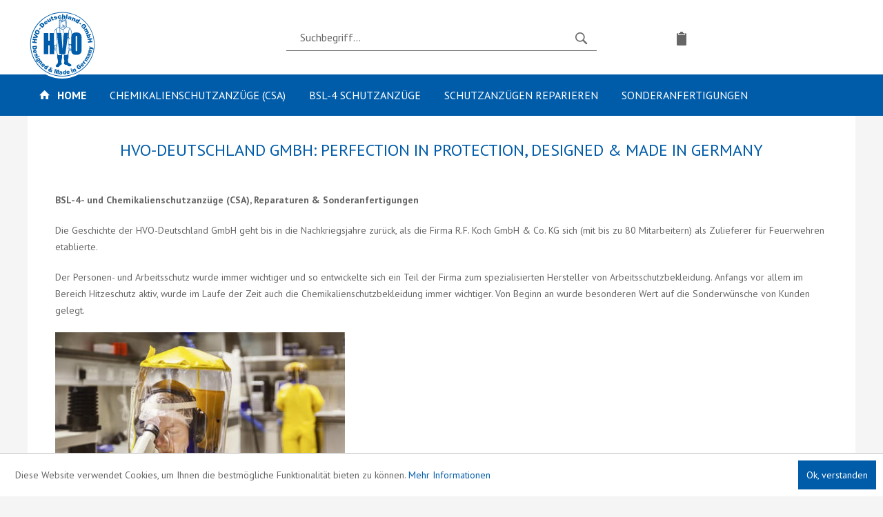

--- FILE ---
content_type: text/html; charset=UTF-8
request_url: https://www.hvo-deutschland.de/
body_size: 6072
content:
<!DOCTYPE html>
<html class="no-js" lang="de" itemscope="itemscope" itemtype="http://schema.org/WebPage">
<head>
<meta charset="utf-8">
<meta name="author" content="" />
<meta name="robots" content="	index,follow" />
<meta name="revisit-after" content="15 days" />
<meta name="keywords" content="" />
<meta name="description" content="" />
<meta property="og:type" content="website" />
<meta property="og:site_name" content="HVO Deutschland" />
<meta property="og:title" content="HVO Deutschland" />
<meta property="og:description" content="" />
<meta property="og:image" content="https://www.hvo-deutschland.de/media/vector/dc/4e/c0/HVO-Logo.svg" />
<meta name="twitter:card" content="website" />
<meta name="twitter:site" content="HVO Deutschland" />
<meta name="twitter:title" content="HVO Deutschland" />
<meta name="twitter:description" content="" />
<meta name="twitter:image" content="https://www.hvo-deutschland.de/media/vector/dc/4e/c0/HVO-Logo.svg" />
<meta itemprop="copyrightHolder" content="HVO Deutschland" />
<meta itemprop="copyrightYear" content="2014" />
<meta itemprop="isFamilyFriendly" content="True" />
<meta itemprop="image" content="https://www.hvo-deutschland.de/media/vector/dc/4e/c0/HVO-Logo.svg" />
<meta name="viewport" content="width=device-width, initial-scale=1.0, user-scalable=no">
<meta name="mobile-web-app-capable" content="yes">
<meta name="apple-mobile-web-app-title" content="HVO Deutschland">
<meta name="apple-mobile-web-app-capable" content="yes">
<meta name="apple-mobile-web-app-status-bar-style" content="default">
<link rel="apple-touch-icon-precomposed" href="/themes/Frontend/Responsive/frontend/_public/src/img/apple-touch-icon-precomposed.png">
<link rel="shortcut icon" href="https://www.hvo-deutschland.de/media/unknown/f4/64/33/hvo-favicon.ico">
<meta name="msapplication-navbutton-color" content="#005ca9" />
<meta name="application-name" content="HVO Deutschland" />
<meta name="msapplication-starturl" content="https://www.hvo-deutschland.de/" />
<meta name="msapplication-window" content="width=1024;height=768" />
<meta name="msapplication-TileImage" content="/themes/Frontend/Responsive/frontend/_public/src/img/win-tile-image.png">
<meta name="msapplication-TileColor" content="#005ca9">
<meta name="theme-color" content="#005ca9" />
<link rel="canonical" href="https://www.hvo-deutschland.de/" />
<title itemprop="name">HVO Deutschland</title>
<link href="/web/cache/1650628364_87b8db42a6bf6a1d680b28172ae60931.css" media="all" rel="stylesheet" type="text/css" />
</head>
<body class="is--ctl-index is--act-index logo--transform" >
<div class="fixed-btns">
<div class="fixed-btns--wrap block-group">
</div>
</div>
<div class="page-wrap">
<noscript class="noscript-main">
<div class="alert is--warning">
<div class="alert--icon">
<i class="icon--element icon--warning"></i>
</div>
<div class="alert--content">
Um HVO&#x20;Deutschland in vollem Umfang nutzen zu k&ouml;nnen, empfehlen wir Ihnen Javascript in Ihrem Browser zu aktiveren.
</div>
</div>
</noscript>
<div class="header-wrap">
<header class="header-main">
<div class="top-bar">
<div class="container block-group">
<nav class="top-bar--navigation block" role="menubar">
<div class="navigation--entry entry--compare is--hidden" role="menuitem" aria-haspopup="true" data-drop-down-menu="true">
</div>
</nav>
</div>
</div>
<div class="container header--navigation">
<div class="logo-main block-group" role="banner">
<div class="logo--shop block">
<a class="logo--link" href="https://www.hvo-deutschland.de/" title="HVO Deutschland - zur Startseite wechseln">
<picture>
<source srcset="https://www.hvo-deutschland.de/media/vector/dc/4e/c0/HVO-Logo.svg" media="(min-width: 78.75em)">
<source srcset="https://www.hvo-deutschland.de/media/vector/dc/4e/c0/HVO-Logo.svg" media="(min-width: 64em)">
<source srcset="https://www.hvo-deutschland.de/media/vector/dc/4e/c0/HVO-Logo.svg" media="(min-width: 48em)">
<img srcset="https://www.hvo-deutschland.de/media/vector/dc/4e/c0/HVO-Logo.svg" alt="HVO Deutschland - zur Startseite wechseln" />
</picture>
</a>
</div>
</div>
<nav class="shop--navigation block-group">
<ul class="navigation--list block-group" role="menubar">
<li class="navigation--entry entry--menu-left" role="menuitem">
<a class="entry--link entry--trigger btn is--icon-left" href="#offcanvas--left" data-offcanvas="true" data-offCanvasSelector=".sidebar-main">
<i class="icon--menu"></i> Menü
</a>
</li>
<li class="navigation--entry entry--search" role="menuitem" data-search="true" aria-haspopup="true">
<a class="btn entry--link entry--trigger" href="#show-hide--search" title="Suche anzeigen / schließen">
<i class="icon--search"></i>
<span class="search--display">Suchen</span>
</a>
<form action="/search" method="get" class="main-search--form">
<input type="search" name="sSearch" class="main-search--field" autocomplete="off" autocapitalize="off" placeholder="Suchbegriff..." maxlength="30" />
<button type="submit" class="main-search--button">
<i class="icon--search"></i>
<span class="main-search--text">Suchen</span>
</button>
<div class="form--ajax-loader">&nbsp;</div>
</form>
<div class="main-search--results"></div>
</li>
<li class="navigation--entry entry--topbar">
<div class="top-bar--navigation">
</div>
</li>
<li class="navigation--entry entry--notepad" role="menuitem">
<a href="https://www.hvo-deutschland.de/note" title="Merkzettel" class="btn">
<i class="icon--heart"></i>
</a>
</li>
</ul>
</nav>
</div>
</header>
<nav class="navigation-main">
<div class="container" data-menu-scroller="true" data-listSelector=".navigation--list.container" data-viewPortSelector=".navigation--list-wrapper">
<div class="navigation--list-wrapper">
<ul class="navigation--list container" role="menubar" itemscope="itemscope" itemtype="http://schema.org/SiteNavigationElement">
<li class="navigation--entry is--active is--home" role="menuitem">
<a class="navigation--link is--first active" href="https://www.hvo-deutschland.de/" title="Home" itemprop="url">
<i class="icon--house"></i>
<span itemprop="name">Home</span>
</a>
</li>            <li class="navigation--entry" role="menuitem">
<a class="navigation--link" href="https://www.hvo-deutschland.de/chemikalienschutzanzuege-csa/" title="Chemikalienschutzanzüge (CSA)" itemprop="url">
<span itemprop="name">Chemikalienschutzanzüge (CSA)</span>
</a>
</li>
<li class="navigation--entry" role="menuitem">
<a class="navigation--link" href="https://www.hvo-deutschland.de/bsl-4-schutzanzuege/" title="BSL-4 Schutzanzüge" itemprop="url">
<span itemprop="name">BSL-4 Schutzanzüge</span>
</a>
</li>
<li class="navigation--entry" role="menuitem">
<a class="navigation--link" href="https://www.hvo-deutschland.de/schutzanzuegen-reparieren/" title="Schutzanzügen reparieren" itemprop="url">
<span itemprop="name">Schutzanzügen reparieren</span>
</a>
</li>
<li class="navigation--entry" role="menuitem">
<a class="navigation--link" href="https://www.hvo-deutschland.de/sonderanfertigungen/" title="Sonderanfertigungen" itemprop="url">
<span itemprop="name">Sonderanfertigungen</span>
</a>
</li>
</ul>
</div>
<div class="advanced-menu" data-advanced-menu="true" data-hoverDelay="250">
<div class="menu--container">
<div class="button-container">
<a href="https://www.hvo-deutschland.de/chemikalienschutzanzuege-csa/" class="button--category" title="Zur Kategorie Chemikalienschutzanzüge (CSA)">
<i class="icon--arrow-right"></i>
Zur Kategorie Chemikalienschutzanzüge (CSA)
</a>
<span class="button--close">
<i class="icon--cross"></i>
</span>
</div>
<div class="content--wrapper has--teaser">
<div class="menu--teaser" style="width: 100%;">
<div class="teaser--headline">Chemikalienschutzanzüge (CSA): gasdicht & wiederverwendbar</div>
<div class="teaser--text">
Die  Chemikalienschutzanzüge (CSA)  der HVO-Deutschland GmbH sind im Prinzip, was im englisch sprachigem Raum ein PPPS (positiv pressure protective suit) genannt wird. Das sind gasdichte Chemikalienschutzanzüge und die HVO fertigt diese Anzüge...
<a class="teaser--text-link" href="https://www.hvo-deutschland.de/chemikalienschutzanzuege-csa/" title="mehr erfahren">
mehr erfahren
</a>
</div>
</div>
</div>
</div>
<div class="menu--container">
<div class="button-container">
<a href="https://www.hvo-deutschland.de/bsl-4-schutzanzuege/" class="button--category" title="Zur Kategorie BSL-4 Schutzanzüge">
<i class="icon--arrow-right"></i>
Zur Kategorie BSL-4 Schutzanzüge
</a>
<span class="button--close">
<i class="icon--cross"></i>
</span>
</div>
<div class="content--wrapper has--teaser">
<div class="menu--teaser" style="width: 100%;">
<div class="teaser--headline">BSL-4 Schutzanzüge: gasdicht & wiederverwendbar</div>
<div class="teaser--text">
Mitarbeiter von Hochsicherheitslaboren arbeiten mit Biostoffen der höchsten Risikogruppen (Risikogruppe 3 und 4). Forschungslabore auf 5 Kontinenten vertrauen, wenn es um die Sicherheit Ihrer Mitarbeiter in BSL-3 und BSL-4 Hochsicherheitslabore...
<a class="teaser--text-link" href="https://www.hvo-deutschland.de/bsl-4-schutzanzuege/" title="mehr erfahren">
mehr erfahren
</a>
</div>
</div>
</div>
</div>
<div class="menu--container">
<div class="button-container">
<a href="https://www.hvo-deutschland.de/schutzanzuegen-reparieren/" class="button--category" title="Zur Kategorie Schutzanzügen reparieren">
<i class="icon--arrow-right"></i>
Zur Kategorie Schutzanzügen reparieren
</a>
<span class="button--close">
<i class="icon--cross"></i>
</span>
</div>
<div class="content--wrapper has--teaser">
<div class="menu--teaser" style="width: 100%;">
<div class="teaser--headline">Die HVO-Deutschland GmbH repariert Chemikalienschutzanzügen und BSL-4 Schutzanzüge aller Herstellern</div>
<div class="teaser--text">
Als Hersteller von gasdichten Chemikalienschutzanzügen (CSA) und von BSL-4 Schutzanzügen ist die HVO-Deutschland GmbH auch gerne Ihr Partner wenn es um das Reparieren dieser Anzüge geht. Die von uns gefertigten Anzüge haben bekanntlich eine sehr...
<a class="teaser--text-link" href="https://www.hvo-deutschland.de/schutzanzuegen-reparieren/" title="mehr erfahren">
mehr erfahren
</a>
</div>
</div>
</div>
</div>
<div class="menu--container">
<div class="button-container">
<a href="https://www.hvo-deutschland.de/sonderanfertigungen/" class="button--category" title="Zur Kategorie Sonderanfertigungen">
<i class="icon--arrow-right"></i>
Zur Kategorie Sonderanfertigungen
</a>
<span class="button--close">
<i class="icon--cross"></i>
</span>
</div>
<div class="content--wrapper has--teaser">
<div class="menu--teaser" style="width: 100%;">
<div class="teaser--headline">Textile Sonderanfertigungen</div>
<div class="teaser--text">
Der Personenschutz ist das was die HVO als Firma ausmacht und dass Mehrweg Schutzanzüge für die HVO-Deutschland GmbH dabei die wichtigste Produktgruppe ist, ist für uns selbstsprechend.
Die HVO wird (erfeulicherweise) auch oft angesprochen um...
<a class="teaser--text-link" href="https://www.hvo-deutschland.de/sonderanfertigungen/" title="mehr erfahren">
mehr erfahren
</a>
</div>
</div>
</div>
</div>
</div>
</div>
</nav>
</div>
<div class="emotion--overlay">
<i class="emotion--loading-indicator"></i>
</div>
<div class="container--ajax-cart" data-collapse-cart="true" data-displayMode="offcanvas"></div>
<div class="content-wrap">
<section class="content-main container block-group">
<div class="content-main--inner">
<aside class="sidebar-main off-canvas">
<div class="navigation--smartphone">
<ul class="navigation--list ">
<li class="navigation--entry entry--close-off-canvas">
<a href="#close-categories-menu" title="Menü schließen" class="navigation--link">
Menü schließen <i class="icon--arrow-right"></i>
</a>
</li>
</ul>
<div class="mobile--switches">
</div>
</div>
<div class="sidebar--categories-wrapper" data-subcategory-nav="true" data-mainCategoryId="236" data-categoryId="236" data-fetchUrl="/widgets/listing/getCategory/categoryId/236">
<div class="categories--headline navigation--headline">
Kategorien
</div>
<div class="sidebar--categories-navigation">
<ul class="sidebar--navigation categories--navigation navigation--list is--drop-down is--level0 is--rounded" role="menu">
<li class="navigation--entry" role="menuitem">
<a class="navigation--link" href="https://www.hvo-deutschland.de/chemikalienschutzanzuege-csa/" data-categoryId="237" data-fetchUrl="/widgets/listing/getCategory/categoryId/237" title="Chemikalienschutzanzüge (CSA)" >
Chemikalienschutzanzüge (CSA)
</a>
</li>
<li class="navigation--entry" role="menuitem">
<a class="navigation--link" href="https://www.hvo-deutschland.de/bsl-4-schutzanzuege/" data-categoryId="238" data-fetchUrl="/widgets/listing/getCategory/categoryId/238" title="BSL-4 Schutzanzüge" >
BSL-4 Schutzanzüge
</a>
</li>
<li class="navigation--entry" role="menuitem">
<a class="navigation--link" href="https://www.hvo-deutschland.de/schutzanzuegen-reparieren/" data-categoryId="240" data-fetchUrl="/widgets/listing/getCategory/categoryId/240" title="Schutzanzügen reparieren" >
Schutzanzügen reparieren
</a>
</li>
<li class="navigation--entry" role="menuitem">
<a class="navigation--link" href="https://www.hvo-deutschland.de/sonderanfertigungen/" data-categoryId="239" data-fetchUrl="/widgets/listing/getCategory/categoryId/239" title="Sonderanfertigungen" >
Sonderanfertigungen
</a>
</li>
</ul>
</div>
</div>
<div class="sidebar--box">
<div class="box--inner">
<div class="box--text">
<p>Nicht gefunden, was Sie suchen?</p>
<p><br>Rufen Sie uns an unter:&nbsp;<br><strong><span style="font-size: 11.0pt; font-family: 'Calibri',sans-serif; mso-fareast-font-family: Calibri; mso-fareast-theme-font: minor-latin; mso-ansi-language: DE; mso-fareast-language: EN-US; mso-bidi-language: AR-SA;">0172 / 7915196</span></strong></p>
<p>oder schreiben Sie uns:</p>
</div>
<div class="box--button">
<a href="https://www.hvo-deutschland.de/forms/index/sFid/24" class="btn is--large">
Jetzt anfragen
</a>
</div>
</div>
</div>
</aside>
<div class="content--wrapper">
<div class="content content--home">
<div class="content--emotions">
<div class="emotion--wrapper" data-controllerUrl="/widgets/emotion/index/emotionId/20/controllerName/index" data-availableDevices="0,1,2,3,4">
</div>
</div>
</div>
</div>
</div>
</section>
</div>
<footer class="footer-main">
<div class="footer--inner">
<div class="container">
<div class="footer--columns block-group">
<div class="footer--column column--hotline is--first block">
<div class="column--headline">Service Hotline</div>
<div class="column--content">
<p class="column--desc">Telefonische Unterst&uuml;tzung und Beratung unter:<br /><br /><a href="tel:+49062241605237" class="footer--phone-link">+49 (0)172 / 7915196</a><br/>Mo. - Do.: 07:00 - 16:00 Uhr<br />&nbsp;&nbsp;&nbsp;&nbsp;&nbsp;&nbsp;&nbsp;&nbsp;Fr.: 07:00 - 13:00 Uhr</p>
</div>
</div>
<div class="footer--column column--menu block">
<div class="column--headline">Service</div>
<nav class="column--navigation column--content">
<ul class="navigation--list" role="menu">
<li class="navigation--entry" role="menuitem">
<a class="navigation--link" href="https://www.hvo-deutschland.de/dichtungstechnik-ratgeber" title="Dichtungstechnik Ratgeber">
Dichtungstechnik Ratgeber
</a>
</li>
<li class="navigation--entry" role="menuitem">
<a class="navigation--link" href="https://www.hvo-deutschland.de/perfluoroelastomere-ffkm" title="Perfluoroelastomere (FFKM)">
Perfluoroelastomere (FFKM)
</a>
</li>
<li class="navigation--entry" role="menuitem">
<a class="navigation--link" href="https://www.hvo-deutschland.de/zahlung-und-versand" title="Zahlung und Versand">
Zahlung und Versand
</a>
</li>
</ul>
</nav>
</div>
<div class="footer--column column--menu block">
<div class="column--headline">Informationen</div>
<nav class="column--navigation column--content">
<ul class="navigation--list" role="menu">
<li class="navigation--entry" role="menuitem">
<a class="navigation--link" href="https://www.hvo-deutschland.de/custom/index/sCustom/57" title="Datenschutz">
Datenschutz
</a>
</li>
<li class="navigation--entry" role="menuitem">
<a class="navigation--link" href="https://www.hvo-deutschland.de/custom/index/sCustom/56" title="Impressum">
Impressum
</a>
</li>
</ul>
</nav>
</div>
<div class="footer--column column--imprint is--last block">
<div class="column--headline">Kontaktdaten</div>
<div class="column--content">
<p class="column--desc">
HVO-Deutschland GmbH<br />
Baierbacher Straße 2/2<br />
74629 Pfedelbach<br />
<br />
Tel.: +49 (0)172 / 7915196<br />
e-Mail: info@hvo-deutschland.de<br />
</p>
</div>
</div>
</div>
</div>
<div class="footer--bottom">
<div class="container">
<div class="footer--vat-info">
</div>
<div class="container footer-minimal">
<div class="footer--service-menu">
</div>
</div>
<div class="footer--copyright">
Copyright © 2019 HVO-Deutschland GmbH // Design <a href="http://www.dupp.de" title="Shopumsetzungen Dupp GmbH" target="_blank" rel="nofollow">Dupp GmbH</a>
</div>
</div>
</div>
</div>
</footer>
</div>
<div class="page-wrap--cookie-permission is--hidden" data-cookie-permission="true" data-urlPrefix="https://www.hvo-deutschland.de/" data-shopId="2">
<div class="cookie-permission--container">
<div class="cookie-permission--content">
Diese Website verwendet Cookies, um Ihnen die bestmögliche Funktionalität bieten zu können.
<a title="Mehr&nbsp;Informationen" class="cookie-permission--privacy-link" href="/datenschutz">
Mehr&nbsp;Informationen
</a>
</div>
<div class="cookie-permission--button">
<a href="#" class="cookie-permission--accept-button btn is--primary is--large is--center">
Ok, verstanden
</a>
</div>
</div>
</div>
<script type="text/javascript" id="footer--js-inline">
//<![CDATA[
var timeNow = 1768893998;
var asyncCallbacks = [];
document.asyncReady = function (callback) {
asyncCallbacks.push(callback);
};
var statisticDevices = [
{ device: 'mobile', enter: 0, exit: 767 },
{ device: 'tablet', enter: 768, exit: 1259 },
{ device: 'desktop', enter: 1260, exit: 5160 }
];
var controller = controller || {
'vat_check_enabled': '',
'vat_check_required': '1',
'ajax_cart': 'https://www.hvo-deutschland.de/checkout/ajaxCart',
'ajax_search': 'https://www.hvo-deutschland.de/ajax_search/index',
'register': 'https://www.hvo-deutschland.de/register',
'checkout': 'https://www.hvo-deutschland.de/checkout',
'ajax_validate': 'https://www.hvo-deutschland.de/register',
'ajax_add_article': 'https://www.hvo-deutschland.de/checkout/addArticle',
'ajax_listing': '/widgets/Listing/ajaxListing',
'ajax_cart_refresh': 'https://www.hvo-deutschland.de/checkout/ajaxAmount',
'ajax_address_selection': 'https://www.hvo-deutschland.de/address/ajaxSelection',
'ajax_address_editor': 'https://www.hvo-deutschland.de/address/ajaxEditor'
};
var snippets = snippets || {
'noCookiesNotice': 'Es wurde festgestellt, dass Cookies in Ihrem Browser deaktiviert sind. Um HVO\x20Deutschland in vollem Umfang nutzen zu können, empfehlen wir Ihnen, Cookies in Ihrem Browser zu aktiveren.'
};
var themeConfig = themeConfig || {
'offcanvasOverlayPage': '1'
};
var lastSeenProductsConfig = lastSeenProductsConfig || {
'baseUrl': '',
'shopId': '2',
'noPicture': '/themes/Frontend/Responsive/frontend/_public/src/img/no-picture.jpg',
'productLimit': ~~('5'),
'currentArticle': {}
};
var csrfConfig = csrfConfig || {
'generateUrl': '/csrftoken',
'basePath': '',
'shopId': '2'
};
//]]>
</script>
<script type="text/javascript">
var datePickerGlobalConfig = datePickerGlobalConfig || {
locale: {
weekdays: {
shorthand: ['So', 'Mo', 'Di', 'Mi', 'Do', 'Fr', 'Sa'],
longhand: ['Sonntag', 'Montag', 'Dienstag', 'Mittwoch', 'Donnerstag', 'Freitag', 'Samstag']
},
months: {
shorthand: ['Jan', 'Feb', 'Mär', 'Apr', 'Mai', 'Jun', 'Jul', 'Aug', 'Sep', 'Okt', 'Nov', 'Dez'],
longhand: ['Januar', 'Februar', 'März', 'April', 'Mai', 'Juni', 'Juli', 'August', 'September', 'Oktober', 'November', 'Dezember']
},
firstDayOfWeek: 1,
weekAbbreviation: 'KW',
rangeSeparator: ' bis ',
scrollTitle: 'Zum Wechseln scrollen',
toggleTitle: 'Zum Öffnen klicken',
daysInMonth: [31, 28, 31, 30, 31, 30, 31, 31, 30, 31, 30, 31]
},
dateFormat: 'Y-m-d',
timeFormat: ' H:i:S',
altFormat: 'j. F Y',
altTimeFormat: ' - H:i'
};
</script>
<script async id="refresh-statistic"></script>
<script>
(function(window, document) {
var cok = document.cookie.match(/session-2=([^;])+/g),
sid = (cok && cok[0]) ? cok[0] : null,
par = document.location.search.match(/sPartner=([^&])+/g),
pid = (par && par[0]) ? par[0].substring(9) : null,
cur = document.location.protocol + '//' + document.location.host,
ref = document.referrer.indexOf(cur) === -1 ? document.referrer : null,
url = "https://www.hvo-deutschland.de/widgets/index/refreshStatistic",
pth = document.location.pathname.replace("https://www.hvo-deutschland.de/", "/");
url += url.indexOf('?') === -1 ? '?' : '&';
url += 'requestPage=' + encodeURI(pth);
url += '&requestController=' + encodeURI("index");
if(sid) { url += '&' + sid; }
if(pid) { url += '&partner=' + pid; }
if(ref) { url += '&referer=' + encodeURI(ref); }
if (document.cookie.indexOf('x-ua-device') === -1) {
var i = 0,
device = 'desktop',
width = window.innerWidth,
breakpoints = window.statisticDevices;
if (typeof width !== 'number') {
width = (document.documentElement.clientWidth !== 0) ? document.documentElement.clientWidth : document.body.clientWidth;
}
for (; i < breakpoints.length; i++) {
if (width >= ~~(breakpoints[i].enter) && width <= ~~(breakpoints[i].exit)) {
device = breakpoints[i].device;
}
}
document.cookie = 'x-ua-device=' + device + '; path=/';
}
document.getElementById('refresh-statistic').setAttribute('src', url);
})(window, document);
</script>
<script>
var gaProperty = 'G-GX5L3FEX73';
// Disable tracking if the opt-out cookie exists.
var disableStr = 'ga-disable-' + gaProperty;
if (document.cookie.indexOf(disableStr + '=true') > -1) {
window[disableStr] = true;
}
// Opt-out function
function gaOptout() {
document.cookie = disableStr + '=true; expires=Thu, 31 Dec 2199 23:59:59 UTC; path=/';
window[disableStr] = true;
}
</script>
<script type="text/javascript">
var _gaq = _gaq || [];
_gaq.push(['_setAccount', "G-GX5L3FEX73"]);
_gaq.push(['_gat._anonymizeIp']);
_gaq.push(['_trackPageview']);
(function() {
var ga = document.createElement('script');
ga.type = 'text/javascript';
ga.async = true;
ga.src = ('https:' == document.location.protocol ? 'https://ssl' : 'http://www') + '.google-analytics.com/ga.js';
(document.getElementsByTagName('head')[0] || document.getElementsByTagName('body')[0]).appendChild(ga);
})();
</script>
<script async src="/web/cache/1650628364_87b8db42a6bf6a1d680b28172ae60931.js" id="main-script"></script>
<script type="text/javascript">
document.getElementById('main-script').addEventListener('load', function() {
if (!asyncCallbacks) {
return false;
}
for (var i = 0; i < asyncCallbacks.length; i++) {
if (typeof asyncCallbacks[i] === 'function') {
asyncCallbacks[i].call(document);
}
}
document.asyncReady = function (callback) {
if (typeof callback === 'function') {
window.setTimeout(callback.apply(document), 0);
}
}
});
</script>
</body>
</html>

--- FILE ---
content_type: text/html; charset=UTF-8
request_url: https://www.hvo-deutschland.de/widgets/emotion/index/emotionId/20/controllerName/index
body_size: 1978
content:
    
        

            
            
    
                                                                
                                                                
                
                
                                            
    

            
    <div class="emotion--wrapper-inner emotion--mode-fluid">

        
                <section class="emotion--container emotion--column-4 emotion--mode-fluid emotion--0"
                         data-emotion="true"
                         data-gridMode="fluid"
                         data-fullscreen="false"
                         data-columns="4"
                         data-cellSpacing="10"
                         data-cellHeight="185"
                         data-baseWidth="1260"
                         
    
    data-sectionName="hvo-startseite-section"
>

                                                                        

                                
                                
                                                                        
                                    
                                                                                                                                                                                                                        
                                                                                                                                                
                                                                                                                    
                                                                                
                                                                                
                                                                                
                                                                                                                            
                                                                                                                            
                                                                                                                                                                                                                                                
                                                                                
                                                                                
                                                                                
                                                                                                                            
                                                                                                                            
                                                                                                                                                                                                                                                
                                                                                
                                                                                
                                                                                
                                                                                                                            
                                                                                                                            
                                                                                                                                                                                                                                                
                                                                                
                                                                                
                                                                                
                                                                                                                            
                                                                                                                            
                                                                                                                                                                                                                                                
                                                                                
                                                                                
                                                                                
                                        
                                                                                                                            
                                                                                                                                                                
                                    
                                                                                                                                                

                                <div class="emotion--element col-1 row-1 start-col-1 start-row-1 col-xs-1 start-col-xs-1 row-xs-1 start-row-xs-1 is--hidden-xs col-s-1 start-col-s-1 row-s-1 start-row-s-1 is--hidden-s col-m-1 start-col-m-1 row-m-1 start-row-m-1 is--hidden-m col-l-1 start-col-l-1 row-l-1 start-row-l-1 is--hidden-l col-xl-4 start-col-xl-1 row-xl-5 start-row-xl-1" style="padding-left: 0.625rem; padding-bottom: 0.625rem;">    <div class="emotion--html panel has--border">

        
                            <div class="html--title panel--title is--underline">
                    HVO-Deutschland GmbH: perfection in protection, designed & made in Germany
                </div>
                    

        
            <div class="html--content panel--body is--wide">
                <p><strong>BSL-4- und Chemikalienschutzanzüge (CSA), Reparaturen &amp; Sonderanfertigungen</strong></p>
<p>Die Geschichte der HVO-Deutschland GmbH geht bis in die Nachkriegsjahre zurück, als die Firma R.F. Koch GmbH &amp; Co. KG sich (mit bis zu 80 Mitarbeitern) als Zulieferer für Feuerwehren etablierte.</p>
<p>Der Personen- und Arbeitsschutz wurde immer wichtiger und so entwickelte sich ein Teil der Firma zum spezialisierten Hersteller von Arbeitsschutzbekleidung. Anfangs vor allem im Bereich Hitzeschutz aktiv, wurde im Laufe der Zeit auch die Chemikalienschutzbekleidung immer wichtiger. Von Beginn an wurde besonderen Wert auf die Sonderwünsche von Kunden gelegt.</p>
<p><img id="tinymce-editor-image-6ea50fa7-934a-45b3-85b6-61d4dc9cf0c5" class="tinymce-editor-image tinymce-editor-image-6ea50fa7-934a-45b3-85b6-61d4dc9cf0c5" src="https://www.hvo-deutschland.de/media/image/bf/22/0f/253.jpg" alt="253" data-src="media/image/253.jpg"></p>
<p>Heute ist die HVO-Deutschland GmbH Spezialist für die handwerkliche Fertigung von (zum Teil maßgeschneiderten) gasdichten, Mehrweg-Schutzanzügen. Neben&nbsp;<a title="Chemikalienschutzanzuege (CSA)" href="/chemikalienschutzanzuege/">Chemikalienschutzanzügen (CSA)</a>, werden vor allem auch&nbsp;<a title="Bsl 4 Schutzanzüge" href="/bsl-4-schutzanzuege/">BSL-4 Schutzanzüge</a>&nbsp;gefertigt. Als Fertigungsbetrieb für Mehrweg-Schutzanzüge, ist die HVO-Deutschland GmbH auch gerne Anlaufstelle wenn es um Reparaturen geht. Neben unseren eigenen HVO Schutzanzügen reparieren wir auch gerne Anzüge von anderen Herstellern, wie z.B. Dräger, Tesimax, Ansell usw.</p>
<p>Durch unsere Kompetenz im Bereich Hitze-, Kälte-, Chemikalien-, Bakterien- und Virenschutz, ist die HVO-Deutschland GmbH auch Ansprechpartner für eine Vielzahl von anderen Industrien. Industrien die Ihre eigenen Problemsituationen mit individuellen, auf die Problemsituation zugeschnittenen Sonderanfertigungen gelöst haben wollen. Ob es dabei um ein Staubproblem im Schüttgutsektor geht, oder um die Abschirmung einer Anlage die bei hohen Temperaturen betrieben wird (Energiesektor, Gießereien usw.) oder um einen flexiblen Fülltrichter für die sichere Abfüllung von Pharma-, Lebensmitteln- oder Chemieprodukten geht, fast immer kann die HVO-Deutschland GmbH einen praktischen und kostengünstigen Lösung liefern, damit die Risiken für Mensch und Umwelt in Ihrem Betrieb minimiert werden können.</p>
<p>Bitte sprechen Sie uns an unter: <strong>+49 (0)172 7915196</strong></p>
            </div>
        
    </div>
</div>
                            
                                                    

                                
                                
                                                                        
                                    
                                                                                                                                                                                                                        
                                                                                                                                                
                                                                                                                    
                                                                                
                                                                                
                                                                                
                                        
                                        
                                                                                                                                                                                                                                                
                                                                                
                                                                                
                                                                                
                                                                                                                            
                                        
                                                                                                                                                            
                                                                                
                                                                                
                                                                                
                                                                                                                            
                                        
                                                                                                                                                            
                                                                                
                                                                                
                                                                                
                                                                                                                            
                                        
                                                                                                                                                            
                                                                                
                                                                                
                                                                                
                                                                                                                            
                                        
                                                                            
                                    
                                                                    

                                <div class="emotion--element col-1 row-1 start-col-1 start-row-1 col-xs-4 start-col-xs-1 row-xs-3 start-row-xs-1 col-s-1 start-col-s-1 row-s-1 start-row-s-1 is--hidden-s col-m-1 start-col-m-1 row-m-1 start-row-m-1 is--hidden-m col-l-1 start-col-l-1 row-l-1 start-row-l-1 is--hidden-l col-xl-1 start-col-xl-1 row-xl-1 start-row-xl-1 is--hidden-xl" style="padding-left: 0.625rem; padding-bottom: 0.625rem;">    <div class="emotion--html panel has--border">

        
                            <div class="html--title panel--title is--underline">
                    HVO
                </div>
                    

        
            <div class="html--content panel--body is--wide">
                <p><strong>Schutzanzüge, Reparaturen &amp; Sonderanfertigungen</strong></p>
<p>Die Geschichte der HVO-Deutschland GmbH geht bis in die Nachkriegsjahre zurück, als die Firma R.F. Koch GmbH &amp; Co. KG sich (mit bis zu 80 Mitarbeitern) als Zulieferer für Feuerwehren etablierte.</p>
<p>Der Personen- und Arbeitsschutz wurde immer wichtiger und so entwickelte sich ein Teil der Firma zum spezialisierten Hersteller von Arbeitsschutzbekleidung. Anfangs vor allem im Bereich Hitzeschutz aktiv, wurde im Laufe der Zeit auch die Chemikalienschutzbekleidung immer wichtiger. Von Beginn an wurde besonderen Wert auf die Sonderwünsche von Kunden gelegt.</p>
<p><img id="tinymce-editor-image-6ea50fa7-934a-45b3-85b6-61d4dc9cf0c5" class="tinymce-editor-image tinymce-editor-image-6ea50fa7-934a-45b3-85b6-61d4dc9cf0c5" src="https://www.hvo-deutschland.de/media/image/bf/22/0f/253.jpg" alt="253" data-src="media/image/253.jpg"></p>
<p>Heute ist die HVO-Deutschland GmbH Spezialist für die handwerkliche Fertigung von (zum Teil maßgeschneiderten) gasdichten, Mehrweg-Schutzanzügen. Neben&nbsp;<a title="Chemikalienschutzanzuege (CSA)" href="/chemikalienschutzanzuege/">Chemikalienschutzanzügen (CSA)</a>, werden vor allem auch&nbsp;<a title="Bsl 4 Schutzanzüge" href="/bsl-4-schutzanzuege/">BSL-4 Schutzanzüge</a>&nbsp;gefertigt. Als Fertigungsbetrieb für Mehrweg-Schutzanzüge, ist die HVO-Deutschland GmbH auch gerne Anlaufstelle wenn es um Reparaturen geht. Neben unseren eigenen HVO Anzügen reparieren wir auch gerne Anzüge von anderen Herstellern.</p>
<p>Durch unsere Kompetenz im Bereich Hitze-, Chemikalien-, Bakterien- und Virenschutz, ist die HVO-Deutschland GmbH auch Ansprechpartner für eine Vielzahl von anderen Industrien. Industrien die Ihre eigenen Problemsituationen mit individuellen, auf die Problemsituation zugeschnittenen Sonderanfertigungen gelöst haben wollen. Ob es dabei um ein Staubproblem im Schüttgutsektor geht, oder um die Abschirmung einer Anlage die bei hohen Temperaturen betrieben wird (Energiesektor, Gießereien usw.) oder um einen flexiblen Fülltrichter für die sichere Abfüllung von Chemieprodukten. Fast immer kann die HVO-Deutschland GmbH einen praktischen und kostengünstigen Beitrag liefern, um die Risiken in Ihrem Betrieb zu minimieren.</p>
<p>Bitte sprechen Sie uns an unter +49 (0)6224 1605237</p>
            </div>
        
    </div>
</div>
                            
                                                    

                                
                                
                                                                        
                                    
                                                                                                                                                                                                                        
                                                                                                                                                
                                                                                                                    
                                                                                
                                                                                
                                                                                
                                                                                                                            
                                        
                                                                                                                                                            
                                                                                
                                                                                
                                                                                
                                                                                                                            
                                        
                                                                                                                                                            
                                                                                
                                                                                
                                                                                
                                        
                                        
                                                                                                                                                                                                                                                
                                                                                
                                                                                
                                                                                
                                                                                                                            
                                        
                                                                                                                                                            
                                                                                
                                                                                
                                                                                
                                                                                                                            
                                        
                                                                            
                                    
                                                                    

                                <div class="emotion--element col-1 row-1 start-col-1 start-row-1 col-xs-1 start-col-xs-1 row-xs-1 start-row-xs-1 is--hidden-xs col-s-1 start-col-s-1 row-s-1 start-row-s-1 is--hidden-s col-m-4 start-col-m-1 row-m-4 start-row-m-1 col-l-1 start-col-l-1 row-l-1 start-row-l-1 is--hidden-l col-xl-1 start-col-xl-1 row-xl-1 start-row-xl-1 is--hidden-xl" style="padding-left: 0.625rem; padding-bottom: 0.625rem;">    <div class="emotion--html panel has--border">

        
                            <div class="html--title panel--title is--underline">
                    HVO
                </div>
                    

        
            <div class="html--content panel--body is--wide">
                <p><strong>Schutzanzüge, Reparaturen &amp; Sonderanfertigungen</strong></p>
<p>Die Geschichte der HVO-Deutschland GmbH geht bis in die Nachkriegsjahre zurück, als die Firma R.F. Koch GmbH &amp; Co. KG sich (mit bis zu 80 Mitarbeitern) als Zulieferer für Feuerwehren etablierte.</p>
<p>Der Personen- und Arbeitsschutz wurde immer wichtiger und so entwickelte sich ein Teil der Firma zum spezialisierten Hersteller von Arbeitsschutzbekleidung. Anfangs vor allem im Bereich Hitzeschutz aktiv, wurde im Laufe der Zeit auch die Chemikalienschutzbekleidung immer wichtiger. Von Beginn an wurde besonderen Wert auf die Sonderwünsche von Kunden gelegt.</p>
<p><img id="tinymce-editor-image-6ea50fa7-934a-45b3-85b6-61d4dc9cf0c5" class="tinymce-editor-image tinymce-editor-image-6ea50fa7-934a-45b3-85b6-61d4dc9cf0c5" src="https://www.hvo-deutschland.de/media/image/bf/22/0f/253.jpg" alt="253" data-src="media/image/253.jpg"></p>
<p>Heute ist die HVO-Deutschland GmbH Spezialist für die handwerkliche Fertigung von (zum Teil maßgeschneiderten) gasdichten, Mehrweg-Schutzanzügen. Neben&nbsp;<a title="Chemikalienschutzanzuege (CSA)" href="/chemikalienschutzanzuege/">Chemikalienschutzanzügen (CSA)</a>, werden vor allem auch&nbsp;<a title="Bsl 4 Schutzanzüge" href="/bsl-4-schutzanzuege/">BSL-4 Schutzanzüge</a>&nbsp;gefertigt. Als Fertigungsbetrieb für Mehrweg-Schutzanzüge, ist die HVO-Deutschland GmbH auch gerne Anlaufstelle wenn es um Reparaturen geht. Neben unseren eigenen HVO Anzügen reparieren wir auch gerne Anzüge von anderen Herstellern.</p>
<p>Durch unsere Kompetenz im Bereich Hitze-, Chemikalien-, Bakterien- und Virenschutz, ist die HVO-Deutschland GmbH auch Ansprechpartner für eine Vielzahl von anderen Industrien. Industrien die Ihre eigenen Problemsituationen mit individuellen, auf die Problemsituation zugeschnittenen Sonderanfertigungen gelöst haben wollen. Ob es dabei um ein Staubproblem im Schüttgutsektor geht, oder um die Abschirmung einer Anlage die bei hohen Temperaturen betrieben wird (Energiesektor, Gießereien usw.) oder um einen flexiblen Fülltrichter für die sichere Abfüllung von Chemieprodukten. Fast immer kann die HVO-Deutschland GmbH einen praktischen und kostengünstigen Beitrag liefern, um die Risiken in Ihrem Betrieb zu minimieren.</p>
<p>Bitte sprechen Sie uns an unter +49 (0)6224 1605237</p>
            </div>
        
    </div>
</div>
                            
                        
                        
                                                                                                                                
                                                                <div class="emotion--sizer-xs col--1" data-rows="3" style="height: 585px;"></div>
                                                            
                                                                <div class="emotion--sizer-s col--1" data-rows="1" style="height: 195px;"></div>
                                                            
                                                                <div class="emotion--sizer-m col--1" data-rows="4" style="height: 780px;"></div>
                                                            
                                                                <div class="emotion--sizer-l col--1" data-rows="1" style="height: 195px;"></div>
                                                            
                                                                <div class="emotion--sizer-xl col--1" data-rows="5" style="height: 975px;"></div>
                            
                                                        <div class="emotion--sizer col-1" data-rows="1" style="height: 195px;"></div>
                        
                                    </section>
            

    </div>

        
    

--- FILE ---
content_type: image/svg+xml
request_url: https://www.hvo-deutschland.de/media/vector/dc/4e/c0/HVO-Logo.svg
body_size: 9569
content:
<?xml version="1.0" encoding="utf-8"?>
<!-- Generator: Adobe Illustrator 23.0.2, SVG Export Plug-In . SVG Version: 6.00 Build 0)  -->
<svg version="1.1" id="Ebene_1" xmlns="http://www.w3.org/2000/svg" xmlns:xlink="http://www.w3.org/1999/xlink" x="0px" y="0px"
	 viewBox="0 0 85 85" widht="100" height="100" style="enable-background:new 0 0 85 85;" xml:space="preserve">
<style type="text/css">
	.st0{fill-rule:evenodd;clip-rule:evenodd;fill:#FFFFFF;}
	.st1{fill-rule:evenodd;clip-rule:evenodd;fill:#005CA8;}
</style>
<path class="st0" d="M42.5,0C66,0,85,19,85,42.5S66,85,42.5,85C19,85,0,66,0,42.5S19,0,42.5,0"/>
<path class="st1" d="M4,42.7c0,21.5,17.4,38.9,38.9,38.9h0c21.5,0,38.9-17.4,39-38.9v0.1c0.1-21.5-17.3-39-38.9-39h0
	C21.4,3.8,4,21.2,4,42.7L4,42.7z M82.6,42.9C82.7,20.9,64.9,3.1,42.9,3h0C21,3,3.2,20.8,3.2,42.7v0c0,21.9,17.7,39.7,39.6,39.7h0
	C64.8,82.5,82.6,64.7,82.6,42.9L82.6,42.9z"/>
<path class="st1" d="M79.3,35.1c0.1,0.5,0.2,1.1,0.2,1.6c-0.6,0.1-1.2,0.2-1.9,0.3c0.1,0.6,0.2,1.2,0.2,1.8c0.6-0.1,1.2-0.2,1.9-0.3
	c0.1,0.5,0.2,1.1,0.2,1.6c-1.8,0.2-3.5,0.5-5.3,0.7c-0.1-0.5-0.2-1.1-0.2-1.6c0.7-0.1,1.4-0.2,2.1-0.3c-0.1-0.6-0.2-1.2-0.2-1.8
	c-0.7,0.1-1.4,0.2-2.1,0.3c-0.1-0.5-0.2-1.1-0.2-1.6C75.8,35.6,79.3,35.1,79.3,35.1z M74.9,32.1c-0.3,0.1-0.5,0.2-0.6,0.4
	c-0.1,0.2-0.1,0.3-0.1,0.5c0.1,0.2,0.2,0.3,0.3,0.4c0.2,0.1,0.4,0.1,0.8,0c0.3-0.1,0.5-0.2,0.6-0.4c0.1-0.2,0.1-0.3,0.1-0.5
	c-0.1-0.2-0.2-0.3-0.4-0.4C75.4,32,75.2,32.1,74.9,32.1z M77.7,29.7c0.1,0.5,0.3,1,0.4,1.4c-0.6,0.2-1.2,0.4-1.8,0.5
	c0.2,0.1,0.4,0.2,0.5,0.4c0.1,0.2,0.2,0.3,0.3,0.6c0.1,0.5,0.1,0.9-0.1,1.3c-0.2,0.4-0.7,0.7-1.3,0.9c-0.4,0.1-0.8,0.2-1.1,0.1
	c-0.4,0-0.6-0.2-0.9-0.3c-0.2-0.2-0.4-0.4-0.5-0.7c-0.1-0.2-0.1-0.5-0.1-0.7c0-0.2,0.1-0.4,0.3-0.7c-0.2,0.1-0.4,0.1-0.5,0.2
	c-0.1-0.4-0.3-0.9-0.4-1.3C74.3,30.8,77.7,29.7,77.7,29.7z M72.7,22.9c0.2,0.4,0.4,0.8,0.7,1.2c-0.2,0.1-0.3,0.2-0.5,0.3
	c0.3,0.1,0.5,0.2,0.7,0.3c0.2,0.1,0.3,0.3,0.5,0.6c0.1,0.3,0.2,0.5,0.2,0.7c0,0.2-0.1,0.4-0.2,0.6c0.3,0.1,0.6,0.2,0.8,0.3
	c0.2,0.1,0.3,0.3,0.5,0.6c0.2,0.4,0.2,0.7,0.1,1c-0.1,0.3-0.4,0.6-0.9,0.9c-0.7,0.4-1.4,0.8-2.2,1.2c-0.2-0.4-0.5-0.9-0.7-1.3
	c0.6-0.3,1.3-0.7,1.9-1c0.2-0.1,0.3-0.2,0.3-0.3c0.1-0.2,0.1-0.3,0-0.4c-0.1-0.2-0.2-0.2-0.4-0.3c-0.2,0-0.4,0-0.6,0.1
	c-0.6,0.3-1.2,0.6-1.8,1c-0.2-0.4-0.5-0.9-0.7-1.3c0.6-0.3,1.3-0.7,1.9-1c0.2-0.1,0.2-0.1,0.3-0.2c0.1-0.1,0.1-0.2,0.1-0.3
	c0-0.1,0-0.2-0.1-0.3c-0.1-0.2-0.2-0.2-0.4-0.3c-0.2,0-0.4,0-0.6,0.2c-0.6,0.3-1.2,0.6-1.7,0.9c-0.2-0.4-0.5-0.9-0.7-1.3
	C70.4,24.2,72.7,22.9,72.7,22.9z M68.8,21.1c0.3-0.2,0.6-0.5,0.9-0.7c0.6,0.7,1.1,1.3,1.7,2c-0.6,0.5-1.2,1-1.7,1.5
	c-0.6-0.2-1-0.3-1.4-0.6c-0.3-0.2-0.7-0.5-1-0.9c-0.4-0.5-0.7-1-0.8-1.4c-0.1-0.4,0-0.9,0.1-1.3c0.2-0.4,0.5-0.8,0.9-1.2
	c0.4-0.4,0.9-0.6,1.4-0.7c0.5-0.1,1,0,1.4,0.2c0.4,0.2,0.7,0.5,1.1,1c0.4,0.5,0.6,0.8,0.7,1.1c0.1,0.3,0.1,0.6,0.1,0.9
	c0,0.3-0.2,0.6-0.4,0.9c-0.4-0.3-0.8-0.7-1.3-1c0.1-0.2,0.2-0.4,0.1-0.6c0-0.2-0.1-0.4-0.3-0.6c-0.2-0.3-0.5-0.4-0.9-0.4
	c-0.3,0-0.7,0.2-1.1,0.5c-0.4,0.4-0.7,0.7-0.7,1.1c0,0.3,0.1,0.6,0.3,0.9c0.1,0.1,0.3,0.3,0.4,0.4c0.1,0.1,0.3,0.2,0.6,0.3
	c0.1-0.1,0.3-0.2,0.4-0.3C69.3,21.7,68.8,21.1,68.8,21.1z M64.5,16.1c0.5,0.5,1.1,0.9,1.6,1.4c-0.2,0.3-0.5,0.6-0.8,0.9
	c-0.5-0.5-1.1-0.9-1.6-1.4C64,16.7,64.5,16.1,64.5,16.1z M61.7,14.7c0.2-0.3,0.2-0.5,0.2-0.7c0-0.2-0.1-0.3-0.3-0.5
	c-0.1-0.1-0.3-0.1-0.5-0.1c-0.2,0.1-0.4,0.2-0.5,0.5c-0.2,0.3-0.2,0.5-0.2,0.7c0,0.2,0.1,0.3,0.3,0.4c0.2,0.1,0.3,0.1,0.5,0.1
	C61.3,15.2,61.5,15,61.7,14.7z M64.8,12.7c-1,1.5-1.9,3-2.9,4.5c-0.4-0.3-0.8-0.5-1.2-0.8c0.1-0.2,0.2-0.3,0.3-0.5
	c-0.3,0.1-0.5,0.1-0.7,0.1c-0.2,0-0.5-0.1-0.7-0.2c-0.4-0.3-0.7-0.7-0.7-1.2c0-0.5,0.1-1,0.4-1.5c0.3-0.5,0.7-0.9,1.2-1
	c0.4-0.1,0.9-0.1,1.3,0.2c0.2,0.1,0.4,0.3,0.5,0.4c0.1,0.2,0.2,0.4,0.2,0.6c0.3-0.5,0.7-1,1-1.6C63.9,12.1,64.8,12.7,64.8,12.7z
	 M55.7,9.4c0.4,0.2,0.8,0.4,1.3,0.6c-0.1,0.2-0.2,0.4-0.3,0.6c0.3-0.1,0.6-0.2,0.8-0.2c0.2,0,0.5,0,0.8,0.2c0.4,0.2,0.6,0.4,0.7,0.7
	c0.1,0.3,0.1,0.7-0.2,1.2c-0.3,0.8-0.7,1.5-1,2.3c-0.5-0.2-0.9-0.4-1.4-0.6c0.3-0.6,0.6-1.3,0.9-1.9c0.1-0.2,0.1-0.4,0.1-0.5
	c0-0.1-0.1-0.2-0.3-0.3c-0.2-0.1-0.3-0.1-0.5,0c-0.2,0.1-0.3,0.3-0.5,0.6c-0.3,0.6-0.5,1.1-0.8,1.7c-0.5-0.2-0.9-0.4-1.4-0.6
	C54.7,11.8,55.7,9.4,55.7,9.4z M52.4,10.5c-0.2,0-0.4,0-0.7,0c-0.3,0-0.5,0-0.6,0.1c-0.1,0.1-0.2,0.1-0.2,0.2c0,0.1,0,0.2,0,0.3
	c0.1,0.1,0.2,0.2,0.3,0.2c0.2,0,0.3,0,0.5,0c0.2,0,0.3-0.1,0.4-0.2c0.1-0.1,0.2-0.2,0.2-0.4C52.3,10.6,52.4,10.5,52.4,10.5z
	 M51.4,9.4C50.9,9.2,50.5,9,50,8.9c0.1-0.2,0.2-0.4,0.4-0.5c0.1-0.1,0.3-0.2,0.5-0.2c0.2,0,0.3,0,0.6,0c0.2,0,0.5,0.1,0.8,0.1
	c0.4,0.1,0.8,0.2,1,0.4c0.2,0.1,0.4,0.3,0.6,0.5C54,9.2,54,9.4,54,9.6c0,0.2,0,0.4,0,0.6c-0.2,0.6-0.3,1.1-0.5,1.7
	c0,0.2-0.1,0.3-0.1,0.4c0,0.1,0,0.2,0,0.4c-0.4-0.1-0.9-0.2-1.3-0.4c0-0.1,0-0.2,0-0.2c0-0.1,0-0.1,0-0.3c-0.2,0.1-0.5,0.2-0.7,0.2
	c-0.3,0-0.6,0-0.9-0.1c-0.4-0.1-0.8-0.3-0.9-0.6c-0.2-0.3-0.2-0.6-0.1-0.9c0.1-0.3,0.2-0.5,0.4-0.6c0.2-0.1,0.6-0.2,1-0.2
	c0.6,0,0.9,0.1,1.1,0.1c0.2,0,0.4,0,0.6,0c0-0.2,0-0.3,0-0.4c-0.1-0.1-0.2-0.2-0.4-0.2c-0.2-0.1-0.4-0.1-0.6,0
	C51.6,9.2,51.5,9.2,51.4,9.4z M47.9,5.9c0.5,0.1,1,0.2,1.5,0.2c-0.3,1.8-0.6,3.5-0.8,5.3c-0.5-0.1-1-0.2-1.5-0.2
	C47.4,9.5,47.9,5.9,47.9,5.9z M42.6,5.6c0.5,0,1,0,1.5,0.1c0,0.7-0.1,1.3-0.1,2c0.2-0.2,0.4-0.3,0.6-0.4c0.2-0.1,0.4-0.1,0.7-0.1
	c0.4,0,0.7,0.2,0.9,0.4c0.2,0.3,0.3,0.6,0.3,1.1c0,0.8-0.1,1.6-0.1,2.5c-0.5,0-1,0-1.5-0.1c0-0.7,0.1-1.4,0.1-2.1
	c0-0.2,0-0.4-0.1-0.5c-0.1-0.1-0.2-0.2-0.4-0.2c-0.2,0-0.3,0.1-0.4,0.2c-0.1,0.1-0.2,0.4-0.2,0.7c0,0.6-0.1,1.2-0.1,1.9
	c-0.5,0-1,0-1.5-0.1C42.4,9.1,42.6,5.6,42.6,5.6z M40.3,9.5c0.5,0,1,0,1.4,0c0,0.3-0.1,0.6-0.3,0.8c-0.2,0.2-0.4,0.4-0.6,0.6
	c-0.3,0.1-0.6,0.2-1,0.3c-0.4,0-0.7,0-0.9,0c-0.4-0.1-0.7-0.2-0.9-0.3c-0.2-0.2-0.4-0.4-0.6-0.7c-0.1-0.1-0.2-0.4-0.2-0.8
	c0-0.4,0-0.7,0.1-1c0.1-0.2,0.2-0.4,0.4-0.6c0.2-0.2,0.3-0.3,0.5-0.4c0.3-0.1,0.6-0.2,1.1-0.3c0.6-0.1,1.1,0,1.5,0.2
	c0.4,0.2,0.6,0.5,0.8,0.9c-0.5,0.1-0.9,0.2-1.4,0.3c-0.1-0.2-0.2-0.3-0.3-0.3c-0.1-0.1-0.3-0.1-0.5-0.1c-0.2,0-0.4,0.1-0.6,0.3
	c-0.1,0.2-0.2,0.5-0.1,0.8c0,0.3,0.1,0.6,0.3,0.7c0.2,0.1,0.4,0.2,0.6,0.2c0.2,0,0.4-0.1,0.5-0.2C40.2,9.9,40.2,9.8,40.3,9.5z
	 M32.7,11.5c0.5-0.2,0.9-0.3,1.4-0.5c0.1,0.2,0.2,0.3,0.3,0.3c0.1,0,0.3,0,0.5,0c0.2-0.1,0.3-0.1,0.4-0.2c0.1-0.1,0.1-0.2,0.1-0.3
	c0-0.1-0.1-0.2-0.2-0.2c-0.1,0-0.3,0-0.7,0c-0.5,0-0.9,0.1-1.1,0c-0.2,0-0.4-0.1-0.6-0.2c-0.2-0.1-0.3-0.3-0.4-0.6
	c-0.1-0.2,0-0.5,0-0.7c0.1-0.2,0.3-0.4,0.5-0.6c0.2-0.2,0.6-0.3,1-0.4C34.4,8,34.7,8,34.9,8c0.2,0,0.4,0.1,0.6,0.2
	c0.2,0.1,0.4,0.3,0.5,0.5c-0.4,0.2-0.9,0.3-1.3,0.5C34.7,9,34.6,9,34.5,8.9c-0.1,0-0.3,0-0.4,0c-0.2,0-0.3,0.1-0.3,0.2
	c-0.1,0.1-0.1,0.2-0.1,0.2c0,0.1,0.1,0.1,0.2,0.2c0.1,0,0.3,0,0.6,0c0.5-0.1,0.9-0.1,1.1-0.1c0.3,0,0.5,0.1,0.6,0.3
	c0.2,0.1,0.3,0.3,0.3,0.5c0.1,0.2,0,0.4,0,0.7c-0.1,0.2-0.2,0.5-0.5,0.7c-0.2,0.2-0.6,0.4-1.1,0.5c-0.7,0.2-1.2,0.2-1.5,0.1
	C33.1,12,32.8,11.8,32.7,11.5z M29.7,8C29.9,8.5,30,9,30.2,9.4c0.3-0.1,0.5-0.2,0.8-0.3c0.1,0.3,0.3,0.7,0.4,1
	c-0.3,0.1-0.5,0.2-0.8,0.3c0.2,0.4,0.3,0.9,0.5,1.3c0.1,0.2,0.1,0.2,0.2,0.3c0.1,0.1,0.2,0.1,0.3,0c0.1,0,0.2-0.1,0.4-0.3
	c0.2,0.3,0.3,0.6,0.5,0.9c-0.3,0.2-0.6,0.4-0.9,0.5c-0.3,0.1-0.6,0.2-0.8,0.2c-0.2,0-0.4-0.1-0.5-0.3c-0.2-0.1-0.3-0.4-0.5-0.8
	c-0.2-0.4-0.3-0.8-0.5-1.3c-0.2,0.1-0.3,0.1-0.5,0.2c-0.1-0.3-0.3-0.7-0.4-1c0.2-0.1,0.3-0.1,0.5-0.2c-0.1-0.2-0.2-0.4-0.3-0.7
	C28.9,8.9,29.7,8,29.7,8z M29.4,13.9c-0.4,0.2-0.8,0.4-1.2,0.7c-0.1-0.2-0.2-0.4-0.3-0.6c-0.1,0.3-0.2,0.6-0.3,0.8
	c-0.1,0.2-0.3,0.4-0.6,0.5c-0.4,0.2-0.7,0.2-1,0.1c-0.3-0.1-0.6-0.4-0.9-0.8c-0.4-0.7-0.8-1.4-1.2-2.2c0.4-0.2,0.9-0.5,1.3-0.7
	c0.3,0.6,0.7,1.2,1,1.9c0.1,0.2,0.2,0.3,0.4,0.4c0.1,0,0.3,0,0.4,0c0.2-0.1,0.2-0.2,0.3-0.4c0-0.2,0-0.4-0.2-0.7
	c-0.3-0.5-0.6-1.1-0.9-1.6c0.4-0.2,0.9-0.5,1.3-0.7C28.2,11.6,29.4,13.9,29.4,13.9z M22.8,15.2c-0.2-0.2-0.4-0.3-0.6-0.4
	c-0.2,0-0.3,0-0.5,0.2c-0.2,0.1-0.3,0.3-0.3,0.6c0,0.1,0.1,0.3,0.2,0.5C22.1,15.8,22.8,15.2,22.8,15.2z M24.5,14.9
	c-0.8,0.6-1.6,1.2-2.4,1.8c0.2,0.2,0.3,0.3,0.5,0.3c0.2,0,0.4,0,0.6-0.1c0.1-0.1,0.2-0.2,0.3-0.3c0-0.1,0.1-0.2,0.1-0.4
	c0.4-0.3,0.8-0.5,1.2-0.8c0.1,0.4,0,0.8-0.1,1.2c-0.1,0.3-0.5,0.7-0.9,1c-0.4,0.3-0.8,0.5-1.1,0.6c-0.3,0.1-0.7,0-1-0.1
	c-0.3-0.1-0.6-0.4-0.9-0.7c-0.4-0.5-0.5-1-0.4-1.5c0.1-0.5,0.4-1,0.9-1.4c0.4-0.3,0.8-0.5,1.2-0.6c0.4-0.1,0.7,0,1,0.1
	c0.3,0.2,0.6,0.4,1,0.8C24.4,14.8,24.5,14.9,24.5,14.9z M16.3,18.6c0.7,0.7,1.4,1.3,2.1,2c0.1-0.1,0.2-0.2,0.3-0.3
	c0.2-0.3,0.4-0.5,0.4-0.6c0-0.2,0-0.3-0.1-0.5c-0.1-0.2-0.3-0.4-0.6-0.7c-0.4-0.4-0.8-0.6-1-0.6c-0.3,0-0.6,0.1-0.9,0.5
	C16.5,18.4,16.3,18.6,16.3,18.6z M14.3,19c0.6-0.6,1.1-1.2,1.7-1.8c0.3-0.4,0.6-0.6,0.8-0.7c0.4-0.2,0.8-0.2,1.1-0.2
	c0.3,0,0.7,0.1,1.1,0.4c0.2,0.1,0.4,0.3,0.7,0.5c0.4,0.4,0.7,0.7,0.8,1.1c0.1,0.3,0.2,0.6,0.2,0.9c0,0.3-0.1,0.6-0.2,0.8
	c-0.2,0.3-0.4,0.6-0.6,0.8c-0.6,0.6-1.1,1.2-1.7,1.8C16.9,21.4,14.3,19,14.3,19z M14.1,24c0.4-0.6,0.8-1.2,1.2-1.8
	c0.3,0.2,0.6,0.4,0.9,0.7c-0.4,0.6-0.8,1.2-1.2,1.8C14.8,24.5,14.1,24,14.1,24z M11.4,28.8c0.5,0.2,0.9,0.3,1.2,0.2
	c0.3-0.1,0.5-0.3,0.7-0.6c0.2-0.3,0.2-0.6,0-0.9c-0.1-0.3-0.5-0.5-1-0.8c-0.5-0.2-0.8-0.3-1.1-0.2c-0.3,0.1-0.5,0.3-0.7,0.6
	c-0.1,0.3-0.2,0.6,0,0.9C10.6,28.3,10.9,28.5,11.4,28.8z M10.7,30.3c-0.8-0.4-1.3-0.9-1.5-1.5c-0.2-0.7-0.2-1.4,0.2-2.2
	c0.4-0.8,0.9-1.3,1.5-1.5c0.6-0.2,1.3-0.2,2.1,0.2c0.6,0.3,1,0.6,1.3,1c0.3,0.4,0.4,0.8,0.4,1.2c0,0.5-0.1,1-0.3,1.5
	c-0.3,0.5-0.6,1-0.9,1.2c-0.3,0.3-0.8,0.4-1.2,0.5C11.8,30.7,11.2,30.5,10.7,30.3z M6.5,35c0.2-0.6,0.3-1.1,0.5-1.7
	c1.3,0,2.7,0,4-0.1c-1.1-0.7-2.2-1.5-3.4-2.2c0.2-0.5,0.3-1.1,0.5-1.6c1.5,1.1,3,2.3,4.6,3.4c-0.2,0.6-0.3,1.1-0.5,1.7
	C10.3,34.7,6.5,35,6.5,35z M5.7,40.7c0.1-0.5,0.1-1.1,0.2-1.6c0.6,0.1,1.2,0.2,1.9,0.2c0.1-0.6,0.1-1.2,0.2-1.8
	c-0.6-0.1-1.2-0.2-1.9-0.2c0.1-0.6,0.1-1.1,0.2-1.7c1.8,0.2,3.5,0.4,5.3,0.7c-0.1,0.6-0.1,1.1-0.2,1.7c-0.7-0.1-1.4-0.2-2.2-0.3
	c-0.1,0.6-0.1,1.2-0.2,1.8c0.7,0.1,1.4,0.2,2.2,0.3c-0.1,0.5-0.1,1.1-0.2,1.6C9.3,41.2,5.7,40.7,5.7,40.7z"/>
<path class="st1" d="M75.6,49.2c0.1-0.5,0.1-0.9,0.2-1.4c0.9-0.1,1.8-0.2,2.6-0.4c-0.8-0.3-1.6-0.7-2.4-1c0.1-0.4,0.1-0.9,0.2-1.3
	c1.3,0.6,2.6,1.3,3.9,1.9c0.4,0.2,0.7,0.4,0.9,0.6c0.2,0.3,0.3,0.6,0.2,1.1c0,0.2-0.1,0.5-0.2,0.9c-0.3,0-0.7,0-1,0
	c0.1-0.2,0.2-0.4,0.2-0.6c0-0.2,0-0.3-0.1-0.4c-0.1-0.1-0.2-0.2-0.4-0.3C78.2,48.6,75.6,49.2,75.6,49.2z M74.6,53
	c0.1-0.4,0.2-0.8,0.3-1.2c0.2,0.1,0.4,0.1,0.6,0.2c-0.2-0.2-0.3-0.5-0.4-0.7c-0.1-0.2-0.1-0.4,0-0.7c0.1-0.4,0.3-0.6,0.6-0.7
	c0.3-0.1,0.7-0.1,1.2,0c0.8,0.2,1.6,0.4,2.4,0.6c-0.1,0.4-0.2,0.9-0.3,1.3c-0.7-0.2-1.4-0.4-2-0.5c-0.2-0.1-0.4-0.1-0.5,0
	c-0.1,0.1-0.2,0.1-0.2,0.3c0,0.2,0,0.3,0.1,0.4c0.1,0.1,0.3,0.2,0.7,0.3c0.6,0.2,1.2,0.3,1.8,0.5c-0.1,0.4-0.2,0.9-0.3,1.3
	C77,53.6,74.6,53,74.6,53z M75.8,55.4c0,0.2,0,0.4,0,0.6c0,0.3,0,0.5,0,0.6c0,0.1,0.1,0.2,0.2,0.2c0.1,0,0.2,0,0.3,0
	c0.1,0,0.2-0.1,0.2-0.3c0.1-0.1,0.1-0.3,0-0.4c0-0.1-0.1-0.3-0.2-0.4c-0.1-0.1-0.2-0.2-0.4-0.2C75.9,55.5,75.8,55.4,75.8,55.4z
	 M74.7,56.2c-0.2,0.4-0.4,0.7-0.6,1.1c-0.2-0.1-0.4-0.3-0.5-0.4c-0.1-0.1-0.2-0.3-0.2-0.5c0-0.1,0-0.3,0-0.5c0-0.2,0.1-0.4,0.2-0.7
	c0.1-0.4,0.3-0.7,0.4-0.9c0.1-0.2,0.3-0.4,0.5-0.4c0.1-0.1,0.3-0.1,0.5-0.1c0.2,0,0.4,0.1,0.6,0.1c0.5,0.2,1.1,0.4,1.6,0.6
	c0.2,0.1,0.3,0.1,0.4,0.1c0.1,0,0.2,0,0.4,0c-0.2,0.4-0.3,0.8-0.5,1.2c-0.1,0-0.2,0-0.2,0c-0.1,0-0.1,0-0.2,0
	c0.1,0.2,0.2,0.4,0.2,0.6c0,0.3,0,0.5-0.2,0.8c-0.2,0.4-0.4,0.6-0.6,0.8c-0.3,0.1-0.6,0.1-0.8,0c-0.3-0.1-0.5-0.3-0.6-0.5
	c-0.1-0.2-0.1-0.5-0.1-0.9c0.1-0.5,0.1-0.8,0.1-1c0-0.2,0-0.3,0-0.5c-0.2-0.1-0.3-0.1-0.4,0c-0.1,0-0.2,0.1-0.2,0.3
	c-0.1,0.2-0.1,0.4-0.1,0.5C74.4,56,74.5,56.1,74.7,56.2z M69.9,62.4c0.2-0.4,0.4-0.7,0.6-1.1c0.2,0.1,0.3,0.2,0.5,0.3
	c-0.1-0.3-0.2-0.5-0.2-0.7c0-0.2,0.1-0.4,0.2-0.6c0.1-0.2,0.3-0.4,0.5-0.5c0.2-0.1,0.4-0.1,0.6-0.1C72,59.4,72,59.1,72,58.9
	c0-0.2,0.1-0.4,0.2-0.6c0.2-0.3,0.4-0.5,0.8-0.6c0.3-0.1,0.7,0.1,1.1,0.3c0.7,0.4,1.4,0.8,2.1,1.2c-0.2,0.4-0.5,0.8-0.7,1.1
	c-0.6-0.4-1.3-0.8-1.9-1.1c-0.2-0.1-0.3-0.1-0.4-0.1c-0.2,0-0.3,0.1-0.3,0.2c-0.1,0.1-0.1,0.3,0,0.4c0.1,0.1,0.2,0.3,0.4,0.4
	c0.6,0.3,1.1,0.7,1.7,1c-0.2,0.4-0.5,0.8-0.7,1.1c-0.6-0.4-1.2-0.7-1.8-1.1c-0.1-0.1-0.2-0.1-0.3-0.2c-0.1,0-0.2,0-0.3,0
	c-0.1,0-0.2,0.1-0.2,0.2c-0.1,0.1-0.1,0.3,0,0.4c0.1,0.1,0.2,0.3,0.5,0.5c0.6,0.3,1.1,0.7,1.7,1c-0.2,0.4-0.5,0.8-0.7,1.1
	C72.1,63.7,69.9,62.4,69.9,62.4z M67.7,64.9c0.3-0.3,0.5-0.6,0.8-1c0.2,0.1,0.3,0.3,0.5,0.4c-0.1-0.3-0.2-0.5-0.2-0.6
	c0-0.2,0.1-0.3,0.2-0.5c0.1-0.2,0.3-0.3,0.6-0.4c0.2,0.3,0.4,0.7,0.6,1c-0.2,0.1-0.3,0.1-0.3,0.2c-0.1,0.1-0.1,0.3-0.1,0.5
	c0.1,0.2,0.4,0.6,0.8,1c0.3,0.3,0.7,0.5,1,0.8c-0.3,0.3-0.6,0.7-0.8,1C69.7,66.5,67.7,64.9,67.7,64.9z M67.6,67.3
	C67.4,67.1,67.2,67,67,67c-0.2,0-0.3,0-0.4,0.2c-0.2,0.1-0.2,0.3-0.2,0.6c0,0.1,0.1,0.3,0.2,0.5C66.9,67.9,67.6,67.3,67.6,67.3z
	 M69,66.9c-0.6,0.6-1.3,1.2-1.9,1.8c0.2,0.2,0.3,0.2,0.5,0.3c0.2,0,0.4,0,0.5-0.2c0.1-0.1,0.2-0.2,0.2-0.3c0-0.1,0-0.2,0-0.3
	c0.3-0.3,0.7-0.5,1-0.8c0.1,0.4,0.1,0.8,0.1,1.1c-0.1,0.3-0.3,0.7-0.7,1c-0.3,0.3-0.6,0.5-0.9,0.6c-0.3,0.1-0.6,0.1-0.9,0
	c-0.3-0.1-0.7-0.3-1-0.6c-0.4-0.4-0.6-0.9-0.6-1.4c0-0.5,0.2-1,0.6-1.4c0.4-0.3,0.7-0.6,1-0.6c0.3-0.1,0.6-0.1,1,0.1
	c0.3,0.1,0.7,0.4,1,0.7C69,66.8,69,66.9,69,66.9z M63.5,71.2c-0.2-0.3-0.4-0.6-0.6-0.9c0.6-0.4,1.2-0.9,1.9-1.3
	c0.4,0.6,0.9,1.2,1.3,1.8c-0.2,0.5-0.3,0.9-0.5,1.2c-0.2,0.3-0.5,0.6-0.9,0.8c-0.5,0.3-0.9,0.5-1.3,0.5c-0.4,0-0.8-0.1-1.2-0.3
	c-0.4-0.2-0.8-0.6-1.1-1c-0.3-0.5-0.5-0.9-0.6-1.4c-0.1-0.5,0-0.9,0.2-1.3c0.2-0.3,0.5-0.7,0.9-1c0.4-0.3,0.8-0.5,1.1-0.6
	c0.3-0.1,0.5-0.1,0.8,0c0.3,0.1,0.5,0.2,0.8,0.5c-0.3,0.4-0.7,0.7-1,1.1c-0.2-0.1-0.3-0.2-0.5-0.2c-0.2,0-0.4,0.1-0.5,0.2
	c-0.3,0.2-0.4,0.4-0.4,0.8c0,0.3,0.1,0.7,0.5,1.1c0.3,0.5,0.7,0.7,1,0.8c0.3,0.1,0.6,0,0.9-0.2c0.1-0.1,0.2-0.2,0.3-0.3
	c0.1-0.1,0.2-0.3,0.3-0.5c-0.1-0.1-0.2-0.3-0.3-0.4C64.1,70.8,63.5,71.2,63.5,71.2z M55.2,73.7c0.4-0.2,0.7-0.3,1.1-0.5
	c0.1,0.2,0.2,0.4,0.3,0.6c0.1-0.3,0.2-0.6,0.3-0.7c0.1-0.2,0.3-0.3,0.6-0.4c0.3-0.2,0.6-0.2,0.9,0c0.3,0.1,0.5,0.4,0.8,0.9
	c0.3,0.7,0.7,1.5,1,2.2c-0.4,0.2-0.8,0.4-1.2,0.6c-0.3-0.6-0.6-1.3-0.9-1.9c-0.1-0.2-0.2-0.4-0.3-0.4c-0.1-0.1-0.2-0.1-0.4,0
	c-0.1,0.1-0.2,0.2-0.3,0.3c0,0.2,0,0.4,0.2,0.7c0.3,0.6,0.5,1.1,0.8,1.7c-0.4,0.2-0.8,0.4-1.2,0.6C56.3,76,55.2,73.7,55.2,73.7z
	 M53.3,74.3c0.4-0.1,0.8-0.3,1.3-0.4c0.4,1.2,0.9,2.4,1.3,3.6c-0.4,0.1-0.8,0.3-1.3,0.4C54.2,76.7,53.3,74.3,53.3,74.3z M52.8,72.9
	c0.4-0.1,0.8-0.3,1.3-0.4c0.1,0.3,0.2,0.6,0.3,0.9c-0.4,0.1-0.8,0.3-1.3,0.4C53.1,73.5,52.8,72.9,52.8,72.9z M50.4,76.7
	c-0.1-0.3-0.2-0.5-0.3-0.6c-0.1-0.1-0.3-0.1-0.5-0.1c-0.2,0-0.4,0.2-0.4,0.4c-0.1,0.1-0.1,0.3,0,0.5C49.5,76.9,50.4,76.7,50.4,76.7z
	 M51.9,77.2c-0.9,0.2-1.7,0.3-2.6,0.5c0.1,0.2,0.2,0.4,0.3,0.5c0.2,0.1,0.3,0.2,0.5,0.1c0.1,0,0.2-0.1,0.3-0.2
	c0.1-0.1,0.1-0.2,0.2-0.3c0.4,0,0.9-0.1,1.3-0.1c-0.1,0.4-0.3,0.7-0.5,1c-0.2,0.2-0.6,0.4-1.1,0.5c-0.4,0.1-0.8,0.1-1.1,0
	c-0.3-0.1-0.5-0.3-0.8-0.5c-0.2-0.3-0.4-0.6-0.5-1c-0.1-0.6,0-1.1,0.2-1.5c0.3-0.4,0.7-0.7,1.3-0.8c0.5-0.1,0.9-0.1,1.2,0
	c0.3,0.1,0.6,0.3,0.8,0.6c0.2,0.3,0.4,0.7,0.5,1.2C51.8,77.1,51.9,77.2,51.9,77.2z M45.9,77.8c0-0.3-0.1-0.5-0.2-0.7
	c-0.1-0.1-0.3-0.2-0.4-0.2c-0.2,0-0.3,0.1-0.4,0.2c-0.1,0.1-0.1,0.4-0.1,0.7c0,0.3,0.1,0.5,0.2,0.7c0.1,0.1,0.3,0.2,0.4,0.2
	c0.2,0,0.3-0.1,0.4-0.2C45.8,78.3,45.9,78.1,45.9,77.8z M47,74.3c0.1,1.8,0.2,3.5,0.4,5.3c-0.4,0-0.8,0.1-1.2,0.1c0-0.2,0-0.4,0-0.6
	c-0.2,0.3-0.3,0.4-0.4,0.5c-0.2,0.1-0.4,0.2-0.6,0.2c-0.5,0-0.8-0.1-1.1-0.5c-0.3-0.4-0.4-0.9-0.5-1.4c0-0.6,0.1-1.1,0.3-1.5
	c0.2-0.4,0.6-0.5,1-0.6c0.2,0,0.4,0,0.6,0.1c0.2,0.1,0.3,0.2,0.5,0.3c0-0.6-0.1-1.2-0.1-1.8C46.1,74.4,47,74.3,47,74.3z M41.4,78
	c-0.2,0.1-0.4,0.1-0.6,0.2c-0.3,0.1-0.4,0.1-0.5,0.2c-0.1,0.1-0.1,0.2-0.1,0.3c0,0.1,0,0.2,0.1,0.3c0.1,0.1,0.2,0.1,0.3,0.1
	c0.1,0,0.3,0,0.4-0.1c0.1-0.1,0.2-0.2,0.3-0.3c0.1-0.1,0.1-0.3,0.1-0.4C41.4,78.1,41.4,78,41.4,78z M40.3,77.1
	C39.9,77,39.5,77,39,76.9c0.1-0.2,0.1-0.4,0.2-0.6c0.1-0.1,0.2-0.3,0.4-0.3c0.1-0.1,0.3-0.1,0.5-0.1c0.2,0,0.4,0,0.7,0
	c0.4,0,0.7,0.1,1,0.1c0.2,0.1,0.4,0.2,0.6,0.3c0.1,0.1,0.2,0.3,0.2,0.5c0.1,0.2,0.1,0.4,0.1,0.6c0,0.6-0.1,1.1-0.1,1.7
	c0,0.2,0,0.3,0,0.4c0,0.1,0.1,0.2,0.1,0.4c-0.4,0-0.8,0-1.2-0.1c0-0.1-0.1-0.2-0.1-0.2c0-0.1,0-0.1,0-0.2c-0.2,0.2-0.4,0.3-0.5,0.4
	c-0.2,0.1-0.5,0.1-0.8,0.1c-0.4,0-0.7-0.1-0.9-0.4c-0.2-0.2-0.3-0.5-0.3-0.8c0-0.3,0.1-0.5,0.3-0.7c0.2-0.2,0.5-0.3,0.9-0.4
	c0.5-0.1,0.8-0.1,1-0.2c0.1,0,0.3-0.1,0.5-0.1c0-0.2,0-0.3-0.1-0.4c-0.1-0.1-0.2-0.1-0.3-0.1c-0.2,0-0.4,0-0.5,0.1
	C40.4,76.8,40.4,77,40.3,77.1z M33.7,73.3c0.6,0.1,1.3,0.3,1.9,0.4c0,1.1,0,2.2,0.1,3.3c0.5-1,0.9-2,1.4-3c0.6,0.1,1.3,0.3,1.9,0.4
	c-0.4,1.7-0.7,3.5-1.1,5.2c-0.4-0.1-0.8-0.2-1.2-0.3c0.3-1.3,0.6-2.6,0.8-4c-0.6,1.3-1.2,2.5-1.7,3.8c-0.4-0.1-0.7-0.2-1.1-0.2
	c0-1.4,0-2.8-0.1-4.2c-0.3,1.3-0.6,2.6-0.8,4c-0.4-0.1-0.8-0.2-1.2-0.3C33,76.7,33.7,73.3,33.7,73.3z M27.8,74.1
	c-0.2,0.1-0.4,0.1-0.5,0.2c-0.1,0.1-0.2,0.2-0.2,0.3c-0.1,0.2-0.1,0.3,0,0.5c0.1,0.2,0.2,0.3,0.4,0.4c0.2,0.1,0.5,0.1,0.9,0
	C28.1,75.2,28,74.7,27.8,74.1z M28.7,73.2c0.2,0,0.4-0.1,0.5-0.1c0.1-0.1,0.2-0.2,0.3-0.3c0-0.1,0.1-0.2,0-0.3
	c0-0.1-0.1-0.2-0.2-0.2c-0.1-0.1-0.2-0.1-0.4,0c-0.1,0-0.2,0.1-0.2,0.2C28.6,72.6,28.6,72.8,28.7,73.2z M29.7,74.6
	c0.3,0.2,0.6,0.4,0.8,0.7c-0.1,0.2-0.3,0.3-0.4,0.4c-0.1,0.1-0.2,0.2-0.4,0.3c0.1,0.2,0.2,0.4,0.3,0.6c0,0.1,0.1,0.1,0.1,0.2
	c-0.3,0.2-0.7,0.4-1,0.5c-0.1-0.1-0.2-0.3-0.3-0.4c-0.1-0.2-0.2-0.3-0.2-0.4c-0.3,0.1-0.5,0.1-0.8,0.1c-0.3,0-0.7-0.1-1.1-0.3
	c-0.6-0.3-1-0.6-1.1-1c-0.2-0.4-0.2-0.8,0-1.2c0.1-0.3,0.3-0.5,0.6-0.7c0.3-0.2,0.6-0.3,1.1-0.3c-0.1-0.3-0.1-0.5-0.1-0.7
	c0-0.2,0.1-0.4,0.1-0.5c0.2-0.3,0.4-0.6,0.7-0.7c0.3-0.1,0.7-0.1,1.2,0.2c0.5,0.2,0.8,0.5,0.9,0.8c0.1,0.3,0.1,0.6,0,0.9
	c-0.1,0.2-0.2,0.3-0.3,0.4c-0.1,0.1-0.3,0.2-0.4,0.3c-0.1,0-0.4,0.1-0.7,0.2c0.1,0.3,0.2,0.7,0.4,1C29.5,74.9,29.6,74.8,29.7,74.6z
	 M23,71.7c0.2-0.2,0.3-0.5,0.3-0.7c0-0.2-0.1-0.3-0.2-0.4c-0.1-0.1-0.3-0.1-0.4-0.1c-0.2,0.1-0.4,0.2-0.5,0.5
	c-0.2,0.3-0.3,0.5-0.3,0.7c0,0.2,0.1,0.3,0.2,0.4c0.1,0.1,0.3,0.1,0.5,0.1C22.6,72.1,22.8,72,23,71.7z M26,69.7
	c-1,1.4-2.1,2.9-3.1,4.3c-0.3-0.2-0.7-0.5-1-0.7c0.1-0.2,0.2-0.3,0.3-0.5C22,72.9,21.7,73,21.6,73c-0.2,0-0.4-0.1-0.6-0.2
	c-0.4-0.3-0.6-0.6-0.5-1.1c0-0.5,0.2-0.9,0.5-1.4c0.4-0.5,0.8-0.8,1.2-1c0.4-0.1,0.8-0.1,1.1,0.2c0.2,0.1,0.3,0.3,0.4,0.4
	c0.1,0.2,0.1,0.3,0.2,0.5c0.4-0.5,0.7-1,1.1-1.5C25.3,69.2,26,69.7,26,69.7z M19.7,68.7c0.2-0.2,0.3-0.4,0.3-0.6
	c0-0.2-0.1-0.3-0.2-0.4c-0.2-0.1-0.3-0.2-0.6-0.1c-0.1,0-0.3,0.1-0.5,0.3C19.1,68.1,19.7,68.7,19.7,68.7z M20.2,70.1
	c-0.6-0.6-1.3-1.2-1.9-1.8c-0.1,0.2-0.2,0.4-0.2,0.5c0,0.2,0,0.4,0.2,0.5c0.1,0.1,0.2,0.1,0.3,0.2c0.1,0,0.2,0,0.3,0
	c0.3,0.3,0.6,0.7,0.9,1c-0.4,0.1-0.8,0.2-1.1,0.1c-0.3-0.1-0.7-0.3-1.1-0.6c-0.3-0.3-0.6-0.6-0.6-0.9c-0.1-0.3-0.1-0.6,0-0.9
	c0.1-0.3,0.3-0.7,0.6-1c0.4-0.4,0.9-0.7,1.4-0.7c0.5,0,1,0.2,1.4,0.6c0.4,0.3,0.6,0.7,0.7,1c0.1,0.3,0.1,0.6,0,1
	c-0.1,0.3-0.3,0.7-0.7,1.1C20.3,70.1,20.2,70.1,20.2,70.1z M16.2,62.6c0.3,0.3,0.5,0.6,0.8,0.9c-0.2,0.1-0.3,0.3-0.5,0.4
	c0.3,0,0.6,0,0.8,0.1c0.2,0.1,0.4,0.2,0.6,0.4c0.2,0.3,0.3,0.6,0.3,0.9c-0.1,0.3-0.3,0.6-0.7,1c-0.6,0.5-1.3,1-1.9,1.6
	c-0.3-0.3-0.6-0.7-0.9-1c0.5-0.5,1.1-0.9,1.6-1.4c0.2-0.2,0.3-0.3,0.3-0.4c0-0.1,0-0.2-0.1-0.4c-0.1-0.1-0.2-0.2-0.4-0.2
	c-0.2,0-0.4,0.1-0.7,0.4c-0.5,0.4-0.9,0.8-1.4,1.2c-0.3-0.3-0.6-0.7-0.9-1C14.2,64.3,16.2,62.6,16.2,62.6z M12.9,61
	c-0.2,0.1-0.4,0.3-0.4,0.5c-0.1,0.2,0,0.3,0.1,0.5c0.1,0.1,0.2,0.2,0.4,0.2c0.2,0,0.4,0,0.6-0.2c0.2-0.1,0.4-0.3,0.4-0.5
	c0.1-0.2,0-0.3,0-0.5c-0.1-0.1-0.2-0.2-0.4-0.2C13.4,60.7,13.2,60.8,12.9,61z M15.2,61.1c0.2,0.4,0.4,0.7,0.7,1.1
	c-1,0.6-2,1.3-3.1,1.9c0,0-0.1,0.1-0.1,0.1c-0.2,0.1-0.4,0.2-0.5,0.2c-0.3,0.1-0.6,0-0.8,0c-0.2-0.1-0.4-0.2-0.6-0.4
	c-0.1-0.1-0.3-0.3-0.4-0.6c-0.4-0.6-0.5-1.1-0.5-1.4c0.1-0.3,0.2-0.6,0.6-0.8c0,0,0.1-0.1,0.2-0.1c0.2,0.4,0.4,0.8,0.6,1.2
	c-0.1,0.1-0.1,0.2-0.2,0.3c0,0.1,0,0.2,0.1,0.4c0.1,0.2,0.2,0.3,0.4,0.3c0.1,0,0.3,0,0.6-0.2c0.2-0.1,0.3-0.2,0.5-0.3
	c-0.2,0-0.4-0.1-0.5-0.1c-0.2-0.1-0.4-0.3-0.5-0.5c-0.2-0.4-0.3-0.8,0-1.3c0.2-0.3,0.5-0.7,0.9-0.9c0.5-0.3,1-0.5,1.4-0.4
	c0.4,0.1,0.7,0.3,0.9,0.6c0.1,0.2,0.2,0.4,0.2,0.6c0,0.2,0,0.4-0.2,0.7C14.8,61.3,15.2,61.1,15.2,61.1z M13,57.2
	c0.2,0.4,0.4,0.8,0.6,1.2c-1.1,0.6-2.3,1.2-3.4,1.7C10,59.7,9.8,59.4,9.6,59C10.7,58.4,13,57.2,13,57.2z M14.3,56.6
	c0.2,0.4,0.4,0.8,0.6,1.2c-0.3,0.2-0.6,0.3-0.9,0.5c-0.2-0.4-0.4-0.8-0.6-1.2C13.7,56.9,14.3,56.6,14.3,56.6z M8.8,54.5
	c0.2,0.4,0.4,0.8,0.6,1.2c-0.1,0.1-0.2,0.2-0.3,0.4c0,0.1,0,0.3,0,0.4c0.1,0.2,0.2,0.3,0.3,0.3c0.1,0,0.2,0.1,0.3,0
	c0.1,0,0.2-0.1,0.2-0.2c0-0.1,0-0.3-0.1-0.6c-0.1-0.5-0.1-0.8-0.1-1c0-0.2,0.1-0.4,0.2-0.6c0.1-0.2,0.3-0.3,0.5-0.4
	c0.2-0.1,0.5-0.1,0.7-0.1c0.2,0.1,0.4,0.2,0.6,0.4c0.2,0.2,0.3,0.5,0.5,0.8c0.2,0.4,0.2,0.7,0.2,0.9c0,0.2,0,0.4-0.1,0.6
	c-0.1,0.2-0.2,0.4-0.4,0.5c-0.2-0.4-0.4-0.7-0.6-1.1c0.1-0.1,0.2-0.2,0.2-0.3c0-0.1,0-0.3,0-0.4c-0.1-0.1-0.1-0.2-0.2-0.3
	c-0.1,0-0.2,0-0.2,0c-0.1,0-0.1,0.1-0.1,0.2c0,0.1,0,0.3,0.1,0.6c0.1,0.4,0.2,0.8,0.2,1c0,0.2-0.1,0.4-0.2,0.6
	c-0.1,0.2-0.3,0.3-0.5,0.4c-0.2,0.1-0.4,0.1-0.7,0.1c-0.2,0-0.5-0.1-0.7-0.3c-0.2-0.2-0.4-0.5-0.6-0.9c-0.2-0.6-0.3-1-0.2-1.4
	C8.3,55,8.5,54.7,8.8,54.5z M9.4,52.3c0.3-0.1,0.4-0.2,0.5-0.4c0.1-0.1,0.1-0.3,0.1-0.5c-0.1-0.2-0.2-0.3-0.4-0.4
	c-0.1,0-0.3-0.1-0.5,0C9.2,51.5,9.4,52.3,9.4,52.3z M9.1,53.8c-0.2-0.9-0.5-1.7-0.7-2.6c-0.2,0.1-0.4,0.2-0.5,0.3
	c-0.1,0.2-0.2,0.4-0.1,0.5c0,0.1,0.1,0.2,0.2,0.3c0.1,0.1,0.2,0.1,0.3,0.2c0.1,0.4,0.1,0.9,0.2,1.3c-0.4-0.1-0.8-0.3-1-0.5
	c-0.2-0.2-0.4-0.6-0.6-1.1c-0.1-0.4-0.1-0.8-0.1-1.1c0.1-0.3,0.2-0.6,0.5-0.8c0.3-0.2,0.6-0.4,1-0.5C9,49.7,9.5,49.7,10,50
	c0.4,0.2,0.8,0.7,0.9,1.2c0.1,0.5,0.1,0.9,0.1,1.2c-0.1,0.3-0.3,0.6-0.5,0.8c-0.3,0.2-0.6,0.4-1.1,0.5C9.2,53.8,9.1,53.8,9.1,53.8z
	 M10.1,46c-1,0.1-1.9,0.2-2.9,0.4c0,0.1,0,0.2,0,0.4c0,0.3,0.1,0.5,0.2,0.6c0.1,0.1,0.2,0.2,0.4,0.3c0.2,0.1,0.5,0,0.9,0
	c0.6-0.1,0.9-0.2,1.1-0.4c0.2-0.2,0.3-0.5,0.2-0.9C10.1,46.3,10.1,46,10.1,46z M11.1,44.4c0.1,0.7,0.2,1.5,0.3,2.2
	c0.1,0.4,0,0.7,0,0.9c-0.1,0.4-0.3,0.7-0.5,0.9c-0.2,0.2-0.5,0.4-1,0.5C9.7,49,9.4,49.1,9,49.1c-0.6,0.1-1,0.1-1.3,0
	c-0.3-0.1-0.6-0.2-0.8-0.4c-0.2-0.2-0.4-0.4-0.5-0.6c-0.1-0.3-0.2-0.6-0.2-0.9c-0.1-0.7-0.2-1.5-0.3-2.2
	C7.6,44.9,11.1,44.4,11.1,44.4z"/>
<path class="st1" d="M46.2,15c0-0.5-0.4-0.9-0.9-0.9h-3.5c-0.5,0-0.9,0.4-0.9,0.9v5.5v0c0,0.5,0.4,0.9,0.9,0.9h3.5h0
	c0.5,0,0.9-0.4,0.9-0.9V15L46.2,15z M41.8,21.9c-0.7,0-1.3-0.6-1.3-1.3v0V15c0-0.7,0.6-1.3,1.3-1.3h3.5c0.7,0,1.3,0.6,1.3,1.3v5.5
	c0,0.7-0.6,1.3-1.3,1.3h0H41.8z M45,19.5c-0.3,0-0.6,0-0.8,0l0,0c-0.1,0-0.1-0.1,0-0.1l0,0c0.2-0.1,0.4-0.2,0.6-0.2l0,0
	c0.1,0,0.2,0,0.3,0l0,0c0,0,0.1,0,0.1-0.1v0c0,0,0,0,0-0.1v0c0,0,0-0.1-0.1-0.1c0,0-0.1,0-0.1,0h0c0,0,0,0,0,0l0,0
	c-0.4,0-0.8,0.1-1.2,0.1l0,0c-0.1,0-0.1,0-0.2,0l0,0c-0.1,0-0.1,0-0.2-0.1v0c0,0,0-0.1,0-0.1v0c0,0,0-0.1,0.1-0.1v0
	c0.1-0.1,0.1-0.1,0.1-0.2v0c0,0,0-0.1,0-0.1v0c0-0.1,0-0.2-0.1-0.2c-0.3-0.1-0.7-0.1-1,0.1l0,0c0,0,0,0,0,0.1v0
	c0.2-0.1,0.5-0.1,0.7,0c0.1,0,0.2,0.2,0.1,0.3l0,0c-0.1,0.1-0.2,0.1-0.4,0.2l0,0c-0.1,0-0.1,0.1-0.2,0.2v0c0,0,0,0.1,0,0.1l0,0
	c0.3,0.1,0.7,0.1,1,0.2l0,0c0,0,0.1,0,0.1,0c0.1,0.1,0,0.2-0.1,0.2l0,0c-0.1,0-0.3,0-0.4,0l0,0c-0.1,0-0.1,0.1-0.1,0.1v0
	c0,0,0,0,0.1,0.1l0,0c0.3,0.1,0.7,0.1,1,0.1l0,0c0,0,0.1,0.1,0,0.1v0c0,0,0,0,0,0l0,0c0,0-0.1,0-0.2,0.1l0,0c0,0-0.1,0-0.1,0.1v0
	c0,0.1,0,0.2,0.1,0.2l0,0c0.2,0,0.4,0,0.6,0l0,0l0.3,0c0,0,0.1,0,0.1,0c0,0,0,0,0.1,0c0,0,0,0,0,0.1c0,0,0,0,0,0c0,0,0,0-0.1,0
	l-1.7,0h0c-0.1,0-0.1,0-0.2,0l0,0c-0.1,0-0.1,0-0.2,0h0c-0.1,0-0.1,0-0.1,0v0c0,0,0,0,0,0.1v0c0,0,0,0.1,0,0.1v0
	c0,0,0.1,0.1,0.2,0.1l0,0c0.1,0,0.2,0,0.2,0l0,0c0,0,0,0,0.1,0l0,0c0.2,0,0.5,0,0.7,0l0,0c0.1,0,0.2,0,0.2,0l0,0c0.1,0,0.2,0,0.2,0
	l0.9,0h0c0.1,0,0.2,0,0.3-0.1l0,0c0.1,0,0.1-0.1,0.2-0.1c0,0,0-0.1,0-0.1v0c0,0-0.1-0.1-0.1-0.1l0,0C45.5,20,45.4,20,45.3,20l0,0
	c-0.1,0-0.2,0-0.3,0l0,0c0,0-0.1,0-0.1,0v0c0,0,0,0,0,0c0,0,0,0,0,0c0,0,0,0,0,0v0c0,0,0,0,0.1,0c0.1,0,0.2,0,0.3,0v0
	C45.4,19.7,45.3,19.4,45,19.5L45,19.5z M43.1,15.2c0,0,0.1,0,0.1,0l0,0c0.2,0,0.3,0,0.5-0.1l0,0c0.2-0.1,0.1-0.4,0-0.5
	c-0.1,0-0.3-0.1-0.5,0l0,0c-0.1,0-0.1,0-0.2,0l0,0l-1.1,0h0c0,0-0.1,0-0.1,0l0,0c0,0-0.1,0-0.1,0h0c0,0-0.1,0-0.1,0v0
	c0,0-0.1,0.1-0.1,0.1v0c0,0,0,0,0,0.1l0,0c0,0,0.1,0,0.1,0c0,0,0.1,0,0.1,0l0,0c0,0,0.1,0,0.1,0l1.1,0c0.1,0,0.2,0,0.3,0
	c0,0,0.1,0,0.1,0c0,0,0,0,0,0c0,0,0,0,0,0v0c0,0,0,0,0,0l0,0c-0.2,0.1-0.4,0.1-0.6,0.1l0,0l-1.1,0h0c0,0-0.1,0-0.1,0l0,0
	c0,0-0.1,0-0.1,0c0,0-0.1,0-0.1,0v0c0,0-0.1,0.1,0,0.1v0c0,0.1,0.1,0.1,0.1,0.2l0,0c0.1,0,0.2,0,0.3,0v0l0.5,0c0.1,0,0.2,0,0.3,0
	c0.1,0,0.1,0,0.1,0.1c0,0,0,0,0,0.1c0,0,0,0,0,0.1c0,0-0.1,0-0.1,0v0c-0.1,0-0.1,0-0.2,0h0c0,0,0,0-0.1,0h0l-0.6,0
	c-0.4,0-0.3,0.6,0,0.6v0c-0.1,0.3-0.2,0.7-0.1,1v0c0,0.1,0.2,0.1,0.2,0v0c0-0.3,0-0.6,0.2-0.9l0-0.1v0c0,0,0,0,0-0.1c0,0,0,0,0,0v0
	c0,0,0,0,0,0l0,0c0,0-0.1,0-0.1,0l0,0c-0.1,0-0.1,0-0.2,0l0,0c0,0-0.1,0-0.1,0v0c0,0,0,0,0-0.1v0c0,0,0-0.1,0.1-0.1l0,0
	c0,0,0.1-0.1,0.1-0.1c0.1,0,0.2,0,0.4,0l0,0c0.3,0.1,0.7-0.1,0.7-0.4c0,0-0.1-0.1-0.1-0.1v0c-0.1,0-0.2,0-0.3,0l0,0
	c-0.1,0-0.2,0-0.2,0l0,0l-0.4,0c0,0,0,0-0.1,0v0c0,0,0,0,0,0c0,0,0,0,0,0c0,0,0,0,0,0c0,0,0,0,0,0v0c0,0,0.1,0,0.1,0h0L43.1,15.2z
	 M61,34.5c0-0.3,0-0.7,0-1c0-0.2-0.1-0.5-0.1-0.7c-0.1-0.4-0.6-0.6-1-0.5l0,0c-0.2,0.1-0.3,0.2-0.4,0.3l0,0
	c-0.1,0.2-0.2,0.4-0.2,0.7v0l0,1V49V49c0,0.4,0,0.8,0,1.3v0c0,0.1,0,0.2,0,0.3v0c0,0.2,0.2,0.4,0.3,0.5l0,0c0.1,0.1,0.3,0.1,0.4,0.1
	c0.2,0,0.4,0,0.5-0.1c0.1-0.1,0.2-0.2,0.3-0.3v0c0.1-0.2,0.1-0.3,0.1-0.5v0l0-1.5V34.5z M53.7,48.9c0-0.5,0-0.9,0-1.4
	c0-0.1,0-0.2,0-0.3v0.1v-2.4l0.2,0c-0.8,0-1.6,0-2.3,0l-0.2,0c0,0.1,0,0.2,0,0.3c0,0.1,0,0.3-0.1,0.4l0,0c-0.6,0.6-1,1.3-1.3,2l0,0
	c0,0-0.1,0.1-0.1,0.2v0c0,0.1,0,0.1,0.1,0.2v0c0.1,0.1,0.3,0.1,0.4,0l0,0c0.2-0.2,0.4-0.4,0.5-0.7v0c0.1-0.3,0.2-0.5,0.3-0.8l0,0
	c0,0,0-0.1,0.1-0.1c0.1,0,0.2,0.1,0.2,0.1c0,0.2,0,0.4,0,0.7v0c0,0.3,0,0.6,0,0.9v0l-0.2,1.1c0,0,0,0.1,0,0.1c0,0,0,0.1,0,0.1
	c0,0.2,0.2,0.2,0.3,0l0,0c0.1-0.1,0.2-0.2,0.2-0.4v0l0.1-1.3v0v0c0-0.1,0-0.2,0.1-0.2c0,0,0,0,0,0v0c0,0,0,0,0,0c0,0,0,0,0,0
	c0,0,0,0,0,0c0,0,0,0.1,0,0.1c0,0,0,0,0,0.1v0c0,0,0,0.1,0,0.1v0c0,0.5,0,0.9-0.1,1.4l0,0c0,0.1,0,0.2-0.1,0.2l0,0
	c0,0.1,0,0.1-0.1,0.2l0,0c0,0,0,0.1,0,0.1v0c0,0,0,0,0,0.1v0c0,0.1,0.1,0.1,0.1,0.1c0.1,0,0.2,0,0.2-0.1l0,0c0,0,0,0,0,0
	c0,0,0,0,0.1-0.1l0,0c0-0.2,0.1-0.3,0.1-0.5l0,0l0.1-0.5l0-1.1v0c0,0,0-0.1,0-0.1v0c0,0,0,0,0.1,0c0,0,0.1,0,0.1,0c0,0,0,0.1,0,0.1
	c0,0.2,0,0.4,0,0.6v0c0,0.3,0,0.5-0.1,0.8v0c0,0.1,0,0.2,0,0.3v0c0,0,0,0.1,0,0.1v0c0,0,0,0,0,0v0c0,0.1,0,0.2,0,0.3v0
	c0.1,0.1,0.1,0.1,0.2,0v0c0.1-0.1,0.1-0.2,0.2-0.3l0,0c0.1-0.4,0.1-0.7,0.1-1.1v0c0-0.1,0-0.1,0-0.2v0c0-0.1,0-0.3,0-0.4l0,0
	c0,0,0,0,0,0c0,0,0,0,0,0c0,0,0.1,0,0.1,0c0,0,0.1,0,0.1,0.1c0,0.1,0,0.1,0,0.2v0c0,0,0,0.1,0,0.1v0c0,0,0,0,0,0v0
	c0,0.1,0,0.1,0,0.2v0c0,0.3,0,0.6-0.1,0.9l0,0c0,0,0,0.1,0,0.1v0c0,0,0,0,0,0v0c0,0,0,0,0,0c0,0,0,0,0.1,0c0,0,0,0,0.1-0.1l0,0
	c0.1-0.1,0.2-0.3,0.3-0.4L53.7,48.9z M53.7,43.2l-2.2,0v0c-0.1,0-0.2,0-0.2,0.1c0,0,0,0,0,0v0l-0.1,0.8c0,0,0,0,0,0v0
	c0,0.2,0.2,0.3,0.3,0.3l0,0c0.7,0,1.3,0,2,0l0.1,0V43.2z M51.1,45.3l-0.4-1l-0.1-0.8v0c0,0,0,0,0,0v0c0-0.1,0-0.2,0.1-0.3l0,0
	c0-0.1,0.1-0.2,0.1-0.3v0c0,0,0,0,0-0.1c0-0.1-0.1-0.1-0.2-0.1c0,0-0.1,0-0.1,0.1v0c-0.1,0.2-0.3,0.4-0.4,0.5v0c0,0-0.1,0-0.1,0
	c0,0,0,0,0,0c0.1-0.2,0.3-0.4,0.4-0.6v0c0.1-0.1,0.1-0.1,0.1-0.2l0,0c0.1-0.4,0.1-0.7,0.1-1.1v0c0-0.1,0-0.2,0-0.3l0,0.2
	c0-0.8-0.1-1.6-0.2-2.4l0,0c0-0.2,0-0.4-0.1-0.6l0-0.2l-0.1-3.4l0,0c-0.3,0.3-0.6,0.6-0.9,0.9l0,0c0,0-0.1,0.1-0.1,0.1l0,0l-2.7,19
	H45l0.2,0.6v0c0,0.2,0.1,0.3,0.3,0.3l0,0c0.3,0.1,0.6,0.2,0.9,0.2l0,0l0.7,0l1.5-0.1v0c0.2,0,0.4-0.1,0.6-0.3l0,0
	c0.2-0.2,0.3-0.5,0.4-0.7l0,0.2c0.6-2.1,1-4.2,1.3-6.4l0-0.2c0-0.1,0.1-0.3,0.1-0.4l0,0c0,0,0,0,0-0.1v0c0,0-0.1,0-0.1,0l0,0
	c-0.2,0.2-0.4,0.4-0.7,0.5l0,0c-0.3,0-0.6-0.2-0.6-0.5v0c0,0,0-0.1,0-0.1l0,0c0.1-0.3,0.2-0.5,0.3-0.8l0,0L51.1,45.3z M54.3,31.2
	c-0.1-1.9-0.4-3.9-1-5.8l0,0c-0.1-0.4-0.3-0.9-0.4-1.3l0,0c-0.1-0.4-0.3-0.7-0.5-1l0,0c0-0.2-0.3-0.2-0.3,0l0,0
	c-0.7,1.3-1.1,2.7-1.1,4.1l0,0c-0.1,2-0.1,4-0.2,6v0c0,0.3,0,0.7,0.1,1l0,0c0.3,0.8,0.7,1.5,1.2,2.2l0,0c0,0,0,0.1,0,0.1
	c0,0,0,0,0,0c0,0,0,0,0,0c0,0-0.1,0-0.1,0c-0.1,0-0.3-0.1-0.4-0.2l0,0c-0.2-0.1-0.3-0.3-0.4-0.5l0,0c-0.2-0.4-0.5-0.8-0.8-1.1
	l0.2,3.3l0.3,3v0c0,0.4,0.1,0.8,0.3,1.1l0,0c0.1,0.2,0.3,0.4,0.6,0.4v0c0.1,0,0.2,0,0.3,0h0l1.5,0c0.1,0,0.2,0,0.2-0.1v0v-6.5v-0.2
	c0-0.1,0-0.2,0-0.3v-0.1c0-0.8,0-1.6,0.1-2.4l0,0.1C53.8,32.7,54,31.9,54.3,31.2L54.3,31.2z M51.6,22.9c0-0.1,0-0.1-0.1-0.2v0
	l-3.3-1.4v0c-0.1-0.1-0.2-0.1-0.2,0l0,0c-1.1,1.3-2.4,2.4-3.9,3.2l0,0c-0.1,0-0.1,0.1-0.1,0.1v0c0,0,0,0,0,0v0l0.2,13.4l1-9.3h4.9
	L49.2,35l0,0c0.2-0.2,0.3-0.4,0.5-0.7l0,0c0.2-0.4,0.4-0.8,0.4-1.2v0l0.3-5.9c0.1-1.5,0.5-2.9,1.2-4.2v0C51.6,23,51.6,23,51.6,22.9
	L51.6,22.9z M43.8,42.4l-0.3-17.6v0c0,0,0,0,0,0c0-0.1-0.1-0.2-0.2-0.1l0,0c-1.1-0.3-2.2-0.8-3.1-1.5l0,0c-0.1,0-0.2,0-0.2,0.1v0
	l0.2,5.5h1.4L43,47.9c0.1,0,0.2,0,0.2,0.1L43.8,42.4z M47.1,13.2c0-0.1,0-0.1-0.1-0.2l0,0c-0.1-0.1-0.2-0.2-0.3-0.3l0,0
	c-0.3-0.2-0.7-0.4-1-0.6l0,0c-0.1,0-0.1-0.1-0.2-0.1l0,0c-0.5-0.1-0.9-0.2-1.4-0.3l0,0c-0.2,0-0.5,0-0.7,0.1l0,0l-0.1,0.8l1.3,0.1
	c0.3,0,0.7,0.1,1,0.2l0.9,0.4c0.1,0,0.1,0.1,0.2,0.1l0,0c0.1,0,0.2,0,0.2,0C47,13.4,47.1,13.3,47.1,13.2L47.1,13.2z M43.2,48.5
	L43.2,48.5L43.2,48.5c-0.1,0-0.1,0-0.2,0l0,0l0.1,1L43.2,48.5z M42.9,12.3C42.9,12.3,42.9,12.3,42.9,12.3L42.9,12.3L42.9,12.3
	L42.9,12.3c0-0.3-0.2-0.4-0.4-0.4l0.1,0c-0.2,0-0.3,0-0.5,0l-0.1,0c-0.5,0-0.9,0.1-1.4,0.3v0c-0.3,0.1-0.5,0.3-0.7,0.5l0,0
	c0,0.1-0.1,0.1-0.1,0.2c0,0,0,0,0,0c0,0.2,0.2,0.3,0.3,0.2l0,0c0.2-0.1,0.4-0.1,0.7-0.2l0,0c0.5-0.1,1-0.2,1.5-0.2l0.4,0
	c0.1,0,0.1,0,0.2-0.1l0,0C42.9,12.5,42.9,12.4,42.9,12.3z M47.6,21C47.6,21,47.6,20.9,47.6,21l0,0.2c0-1.2,0-2.3-0.1-3.5l0-0.2
	c0-0.9-0.1-1.8-0.1-2.7l0-0.1c0-0.1,0-0.3-0.1-0.4l0,0c0-0.1-0.1-0.2-0.2-0.2l0,0c0,0-0.1-0.1-0.1-0.1l0,0c-0.3-0.2-0.7-0.4-1.1-0.5
	l0,0c-0.3-0.1-0.6-0.2-0.9-0.3l0,0c-1-0.2-2.1-0.2-3.2,0l0,0c-0.8,0.1-1.6,0.4-2.4,0.7l0,0c-0.2,0.1-0.3,0.2-0.3,0.4v0l0,0.2
	c0,0,0,0,0,0v0c0,0,0,0.1,0,0.1v0c0,0,0,0,0.1,0.1c0.1,0,0.1,0,0.2-0.1v0c0.1-0.1,0.3-0.2,0.4-0.3l0,0c0,0,0.1-0.1,0.1-0.1v0
	c0,0,0.1,0,0.1,0c0,0,0,0.1,0,0.1v0v0c0,0,0,0.1,0,0.1v0c0,0,0,0.1,0,0.1v0l0,7.1c0,0,0,0.1,0,0.1v0c0,0.3,0.1,0.5,0.2,0.8v0
	c0,0,0.1,0.1,0.1,0.1l0,0c1,0.7,2.1,1.2,3.2,1.5l0,0c0.1,0,0.2,0,0.3,0l0,0c1.4-0.7,2.6-1.7,3.6-2.9l0,0
	C47.5,21.2,47.6,21.1,47.6,21L47.6,21z M39.7,28.8l-0.2-5.7v-0.3l0,0c0-0.1-0.1-0.1-0.1-0.2l0,0c-0.2-0.1-0.3-0.3-0.4-0.4l0,0
	C39,22.1,38.8,22,38.7,22c0,0-0.1,0-0.1,0l0,0c-0.1,0.1-0.3,0.1-0.4,0.2l0,0c-0.1,0-0.3,0.1-0.4,0.2l0,0c-0.7,0.3-1.4,0.7-2,1.1l0,0
	c-0.2,0.1-0.3,0.3-0.3,0.5v0c0,0,0,0,0,0v0l0.5,6.7v0c0,0.1,0,0.2,0,0.3v0c0,0.1,0.1,0.3,0.1,0.4l0,0c0.1,0.3,0.1,0.6,0.2,0.9l0-0.1
	c0,0.1,0,0.2,0.1,0.3l0,0.1c0,0.1,0.1,0.3,0.1,0.4l0,0c0.1,0.4,0.2,0.8,0.4,1.1l0,0l-0.6-5.4H39.7z M39.7,14.7
	C39.7,14.8,39.6,14.8,39.7,14.7c-0.1,0.1-0.2,0.2-0.3,0.2c0,0-0.1,0-0.1,0v0l-0.1,6.2c0,0.1,0,0.1,0,0.2v0c0,0.2,0,0.3,0.1,0.5v0
	c0,0.1,0,0.1,0.1,0.2l0,0c0,0,0.1,0.1,0.1,0.1v0c0,0,0.1,0,0.1-0.1v0c0,0,0-0.1,0-0.1v0c0,0,0,0,0-0.1v0c0,0,0,0,0-0.1v0L39.7,14.7
	L39.7,14.7z M41.9,54.8h-2.7L37,36.2l0,0c0,0,0,0,0,0l0,0l-0.2,0.5l0,0c-0.1,0.3-0.2,0.7-0.2,1.1l0,0c0,0,0,0,0,0.1v0c0,0,0,0,0,0.1
	v0c0,0.1,0.1,0.2,0.1,0.4c0.1,0.6,0.1,1.1,0.1,1.7v0c0,0.2,0,0.5,0,0.7l0,0c0,0.1-0.1,0.2-0.1,0.3v0c0,0.3,0,0.6,0,0.8v0
	c0,0.1,0,0.2,0,0.4l0,0l-0.4,1v0c0,0,0,0.1,0,0.1v0c0,0,0,0.1,0,0.1v0l0.2,0.4c0,0,0,0.1,0,0.1v0c0,0.1,0,0.2,0,0.3v0
	c0,0.1,0,0.1,0,0.2v0c0,0.1,0,0.3-0.1,0.4v0c0,0.1-0.1,0.1-0.2,0.1c-0.1,0-0.2,0-0.3,0.1v0c0,0.1-0.1,0.2-0.1,0.3v0c0,0,0,0.1,0,0.1
	v0l0,0.5v0c0,0.2,0,0.3,0.1,0.5l0,0c0.1,0.1,0.1,0.3,0.1,0.5l0,1.5v0c0,0.1,0,0.1,0,0.2l0,0c0,0.2,0,0.3,0.1,0.5l0,0
	c0,0.3,0.1,0.6,0.1,0.9v0c0,0,0,0,0,0.1v0c0,0,0,0.1,0,0.1c0,0.1,0,0.2,0,0.3l0,0c0,0.1,0,0.2,0,0.3v0l0.4,2.8v0
	c0,0.2,0.1,0.4,0.2,0.5l0,0c0.1,0.2,0.2,0.3,0.2,0.5v0c0.1,0.4,0.2,0.8,0.4,1.1v0c0.3,0.2,0.7,0.3,1,0.4l-1,0c0.9,0,1.7,0,2.6,0l1,0
	c0.2,0,0.5-0.1,0.6-0.3v0L41.9,54.8z M36.3,41.9l0-3c0-0.1,0-0.3,0-0.4c0-0.1,0-0.2,0-0.2l0,0c-0.1-0.2-0.1-0.5-0.1-0.7v0
	c0-0.1,0-0.2,0-0.3l0,0c0,0,0,0,0,0v0c0,0,0-0.1,0-0.1v0c-0.1-0.3-0.2-0.5-0.4-0.7l0,0c-0.1-0.1-0.1-0.2-0.2-0.3l0,0
	c0-0.1-0.1-0.2-0.1-0.2l0,0c0-0.1-0.1-0.1-0.2-0.2v0c-0.1,0-0.1,0-0.2,0v0l-0.8,0.5v0c0,0-0.1,0-0.1,0v0c0,0,0,0,0,0l1.6-1.3v0
	c0.1-0.4,0.2-0.7,0.2-1.1v0c0-0.2,0-0.4-0.1-0.7l0,0l-0.4-1.8l0,0c0-0.2-0.1-0.3-0.1-0.5v0l-0.4-5.3v0c0-0.3,0-0.6-0.1-0.8v0
	c0-0.1-0.1-0.2-0.2-0.2l0,0c-0.1,0-0.2,0.1-0.3,0.1l0,0c-0.1,0.1-0.2,0.2-0.3,0.3l0,0c-0.5,0.7-0.9,1.4-1.2,2.2l0,0
	c-0.2,0.6-0.3,1.2-0.4,1.8l0,0h0v13.5l0.2,0.7v0c0,0.1,0.2,0.2,0.3,0.2l0,0c0.7-0.1,1.4,0,2,0h0c0.1,0,0.3,0,0.4-0.1l0,0
	c0.3-0.2,0.5-0.6,0.6-0.9v0C36.2,42,36.3,42,36.3,41.9L36.3,41.9z M37,35.8L36.9,35c0-0.1-0.1-0.1-0.1-0.1l0,0
	c-0.1-0.1-0.2-0.3-0.3-0.4l0,0c0,0,0,0,0-0.1v0c0,0,0,0,0,0c0,0,0,0,0,0v0c0,0,0,0,0,0v0c0,0,0,0,0,0c0,0,0,0,0,0v0
	c0,0.1,0,0.2-0.1,0.3l0,0c-0.1,0.1-0.2,0.2-0.3,0.3l0,0c-0.1,0.1-0.2,0.2-0.3,0.3l0,0c0,0,0,0.1,0,0.2v0c0,0,0,0.1,0,0.1l0,0
	c0.1,0.2,0.2,0.5,0.3,0.7l0,0c0.1,0.2,0.2,0.4,0.3,0.5v0c0,0,0,0,0.1,0c0,0,0.1-0.1,0.1-0.1v0c0-0.1,0-0.1,0.1-0.2l0,0
	c0,0,0-0.1,0-0.1l0,0C36.7,36.2,36.8,36,37,35.8C37,35.8,37,35.8,37,35.8z M35.6,47.5C35.6,47.5,35.6,47.5,35.6,47.5L35.6,47.5
	L35.2,46l0-0.4c0-0.1-0.1-0.2-0.1-0.3l0,0c-0.2-0.1-0.4-0.2-0.6-0.2l0.1,0c-0.2,0-0.4,0-0.5,0l-0.1,0c-0.2,0-0.3,0-0.5,0
	c-0.1,0-0.2,0.1-0.2,0.2v0c-0.1,0.2-0.1,0.4-0.1,0.6v0c0,0,0,0.1,0,0.1v0c0,0.1,0,0.1,0,0.2v0c0,0.1,0,0.3,0,0.4
	c0,0.4,0.1,0.8,0.2,1.1l0,0l0.3,1.1l0,0c0,0.1,0.1,0.2,0.1,0.3l0,0c0.1,0.2,0.2,0.4,0.2,0.5l0,0c0,0.1,0.1,0.3,0.2,0.4l0,0
	c0,0,0,0,0,0.1c0,0,0.1,0,0.1,0c0,0,0.1,0,0.1-0.1c0,0,0-0.1,0-0.1l0,0.1c0-0.4,0-0.7,0-1.1v0c0-0.5,0-1-0.1-1.5l0,0
	c0-0.1,0-0.1,0-0.2c0-0.1,0-0.2,0-0.3v0c0-0.2,0.3-0.3,0.4-0.1l0.3,0.8l0,0C35.1,48,35.6,47.9,35.6,47.5L35.6,47.5z M36,44
	c0-0.1,0-0.2-0.1-0.3v0c-0.1-0.1-0.3-0.1-0.4-0.1l0,0c-0.9,0-1.8,0-2.7,0.1l0,0c0,0,0,0,0,0v0v0.2l0,0.6c0,0,0,0.1,0.1,0.1l2.3,0
	l0,0c0.2,0,0.4,0,0.5,0l0,0c0.2,0,0.3-0.2,0.4-0.4v0C35.9,44.2,36,44.1,36,44L36,44z M66.5,48c0-0.1,0-0.3,0-0.4v-0.2V34.8v0
	c0-0.6,0-1.1-0.1-1.7l0,0c-0.1-0.9-0.4-1.7-0.8-2.5l0,0c-0.6-1-1.5-1.8-2.7-2.1l0,0c-1.7-0.5-3.5-0.5-5.2-0.1l0,0
	c-1.1,0.2-2.1,0.8-2.8,1.7v0c-0.1,0.1-0.1,0.2-0.2,0.3l0,0c-0.2-1.7-0.5-3.4-0.9-5c-0.3-0.8-0.6-1.6-1-2.4c-0.1-0.2-0.4-0.4-0.6-0.5
	l0.1,0.1c-1.2-0.6-2.5-1.1-3.8-1.5l-0.1,0c-0.2-0.1-0.3-0.2-0.3-0.4l0-0.5C48,18.9,48,17.7,48,16.5l0,0.5l-0.1-3.1v0
	c0-0.9-0.5-1.7-1.3-2l0,0c-2-0.9-4.3-0.9-6.4,0l0,0c-0.7,0.3-1.3,1.1-1.3,1.9v0l-0.1,6.8v0c0,0.2-0.1,0.4-0.2,0.6l0,0
	c-0.2,0.3-0.6,0.6-0.9,0.8l0,0l-1.4,0.7l0,0c-0.7,0.3-1.3,0.8-1.9,1.3l0,0c-0.9,0.8-1.5,1.9-1.8,3.1l0,0c-0.2,0.6-0.3,1.2-0.4,1.7
	l0,0h-5v9.4h-1.7v-9.4h-5.5v26.1h5.5V44h1.7v10.9h5.5v-7.9l0,0c0,0.5,0.1,1,0.3,1.5l0,0c0.1,0.3,0.2,0.6,0.4,1l0,0
	c0,0,0,0.1,0.1,0.1v0c0,0.1,0.1,0.1,0.1,0.2l0.1,0.3v0c0,0.2,0.2,0.4,0.3,0.5l0,0c0.1,0.1,0.2,0.1,0.3,0c0.1,0,0.2-0.1,0.3-0.2v0
	c0.1-0.2,0.1-0.4,0.1-0.6v0l0,0v0c0-0.2,0-0.3,0-0.5c0-0.6,0-1.1-0.1-1.7l0,0c0-0.1,0-0.2,0-0.2v0v0v0c0,0,0,0,0,0h0
	c0,0,0.1,0,0.1,0c0,0,0.1,0,0.1,0.1c0.1,0,0.1,0.1,0.2,0.2l0.2,0.5v0c0,0.1,0.1,0.2,0.2,0.2c0.1,0,0.1,0.1,0.1,0.1
	c0,0.1,0,0.1,0,0.2v0c0,0,0,0,0,0.1l0,0c0,0.1,0,0.3,0,0.4l0,0c0.1,1.7,0.3,3.4,0.8,5l0,0l0.2,0.7c0.1,0.3,0.1,0.7,0.1,1
	c0,0.1,0,0.1,0,0.2v0l0,2.5l0.1,1.2v0c0,0.2,0.1,0.3,0.1,0.5l0,0c0.1,0.1,0.1,0.3,0.1,0.5l0.2,0.9l0,0c0,0.2,0.1,0.3,0.1,0.4l0,0
	c0,0.1,0,0.1,0.1,0.2c0.1,0.5,0.2,0.9,0.2,1.4v0c0,0.9-0.2,1.8-0.6,2.6l0,0c-0.2,0.4-0.5,0.8-0.9,1.1l0,0c-0.1,0.1-0.2,0.1-0.2,0.2
	l0,0c-0.1,0.1-0.2,0.2-0.3,0.2l0,0c-0.3,0.3-0.6,0.7-0.7,1.1l0,0c-0.1,0.2-0.1,0.3-0.1,0.5v0c0,0.6,0.5,1.2,1.1,1.3l0,0
	c0.7,0.1,1.4,0.1,2.1,0l0,0c0.3-0.1,0.6-0.2,0.8-0.4l0,0c0.6-0.5,1.1-1.1,1.3-1.9l0,0c0.4,0,0.7-0.1,1-0.3l0,0
	c0.1-0.1,0.2-0.1,0.3-0.2l0,0c0.1-0.1,0.2-0.1,0.3-0.2l0,0c0.2-0.1,0.3-0.3,0.4-0.5v0c0.1-0.1,0.1-0.3,0.1-0.5c0,0,0,0,0-0.1v0
	c0-0.4-0.1-0.9-0.4-1.2l0,0l-0.1-1.8v0c0-0.1,0-0.1,0-0.2c0-0.4,0.1-0.8,0.2-1.1l0,0c0.1-0.2,0.1-0.3,0.2-0.5v0c0-0.1,0-0.2,0.1-0.3
	l0,0c0-0.4,0.1-0.8,0.2-1.2l0,0c0-0.2,0.1-0.4,0.1-0.6l0,0c0-0.1,0-0.1,0-0.2v0l0-1.7v0c0-0.1,0-0.3,0-0.4v0c0-0.1,0-0.2,0-0.3v0
	c0-0.1,0-0.2,0-0.3v0c0-0.1,0-0.3,0-0.4l0,0c0-0.1,0.1-0.3,0.1-0.4l0,0c0.1-0.3,0.2-0.6,0.3-1v0l0,0h2l0,0.2l-0.1,3.8
	c0,0.2,0,0.5,0,0.7v0c0,0.1,0,0.2,0,0.3l0,0c0.1,0.7,0.2,1.4,0.4,2.1l0,0c0.1,0.4,0.2,0.8,0.2,1.2l-0.1,0.9l0,0c0,0.3-0.1,0.6-0.2,1
	l0,0c0,0.3-0.1,0.7-0.1,1v0c0,0.2,0,0.3,0,0.5v0c0,0.2,0.1,0.3,0.2,0.4l0,0c0.1,0.1,0.3,0.2,0.5,0.3l0,0c0.4,0.3,0.9,0.5,1.4,0.7
	l0,0c0.2,0.1,0.3,0.1,0.5,0.1v0c0.1,0,0.3-0.1,0.4-0.2v0c0,0,0.1-0.1,0.1-0.1c0.1,0,0.2,0,0.3,0.1c0.1,0,0.2,0.1,0.2,0.2l0.5,0.5
	c0.1,0.1,0.1,0.2,0.2,0.3v0c0.1,0.1,0.2,0.2,0.3,0.3v0l1,0.4l0,0c0.3,0.1,0.6,0.2,0.9,0.2l0,0c0.4,0,0.8,0,1.3,0l0,0
	c0.7-0.1,1.2-0.7,1.2-1.4v0c0-0.1,0-0.1,0-0.2v0l0-0.3v0c0-0.2-0.1-0.3-0.3-0.4l0,0l-0.9-0.6l-0.1,0c-0.3-0.2-0.5-0.3-0.8-0.5l0.1,0
	l-1-0.7l0,0c-0.1-0.1-0.2-0.2-0.3-0.3l0,0c-0.2-0.1-0.3-0.2-0.4-0.4v0c-0.1-0.2-0.2-0.4-0.2-0.6v0v0l0-0.8v0c0-0.1,0-0.2-0.1-0.3
	l0,0c0-0.1-0.1-0.2-0.1-0.3v0v0l0-1.6l0.4-1.9l0,0c0.1-0.6,0.2-1.3,0.2-1.9v0c0-0.3,0-0.6,0-0.9v0c0-0.2,0-0.4-0.1-0.7l0,0
	c0-0.1,0-0.3,0-0.4v0c0-0.1,0-0.3,0-0.4l-0.1,0.3c0.4-1.6,0.8-3.2,1.1-4.9l0-0.3c0.4,0,0.7,0.1,1.1,0.1l0,0c0.3,0,0.5,0,0.7-0.1v0
	c0.2-0.1,0.3-0.2,0.4-0.4l0,0c0.1-0.1,0.2-0.2,0.3-0.3l0-0.1c0,0.6,0.1,1.1,0.1,1.7l0,0.1c0.1,0.6,0.3,1.2,0.5,1.8v0
	c0.6,1,1.6,1.8,2.8,2.2l0,0c1.8,0.5,3.8,0.5,5.6,0l0,0c1.2-0.3,2.2-1.1,2.9-2.1v0c0.5-0.9,0.8-1.8,0.8-2.8l0,0.2
	C66.5,49.6,66.5,48.8,66.5,48z"/>
</svg>
